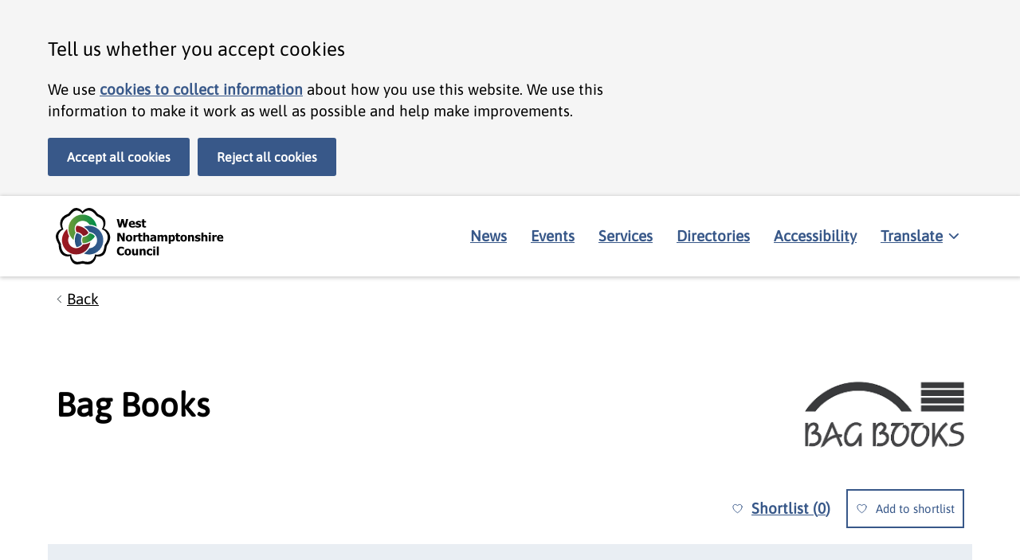

--- FILE ---
content_type: text/html; charset=utf-8
request_url: https://www.westnorthants.gov.uk/directory/local-offer/1b97e9e2-4469-42f4-abf2-6e4a60318e03
body_size: 44252
content:
<!DOCTYPE html><html lang="en"><head><meta charSet="utf-8" data-next-head=""/><meta name="viewport" content="width=device-width" data-next-head=""/><link rel="apple-touch-icon" sizes="180x180" href="/favicon/west/apple-touch-icon.png" data-next-head=""/><link rel="icon" type="image/png" sizes="32x32" href="/favicon/west/favicon-32x32.png" data-next-head=""/><link rel="icon" type="image/png" sizes="16x16" href="/favicon/west/favicon-16x16.png" data-next-head=""/><link rel="manifest" href="/favicon/west/site.webmanifest" data-next-head=""/><link rel="mask-icon" href="/favicon/west/safari-pinned-tab.svg" color="#386193" data-next-head=""/><meta name="msapplication-TileColor" content="#386193" data-next-head=""/><meta name="msapplication-config" content="/favicon/west/browserconfig.xml" data-next-head=""/><meta name="theme-color" content="#ffffff" data-next-head=""/><link rel="alternate" type="application/rss+xml" title="News stories RSS feed" href="https://www.westnorthants.gov.uk/rss/feed.xml" data-next-head=""/><link rel="alternate" type="application/atom+xml" title="News stories ATOM feed" href="https://www.westnorthants.gov.uk/rss/atom.xml" data-next-head=""/><link rel="alternate" type="application/json" title="News stories JSON feed" href="https://www.westnorthants.gov.uk/rss/feed.json" data-next-head=""/><meta property="og:type" content="website" data-next-head=""/><meta property="og:url" content="https://www.westnorthants.gov.uk/directory/local-offer/1b97e9e2-4469-42f4-abf2-6e4a60318e03" data-next-head=""/><meta property="og:image" content="https://www.westnorthants.gov.uk/west-share.png" data-next-head=""/><meta property="twitter:card" content="summary_large_image" data-next-head=""/><meta property="twitter:url" content="https://www.westnorthants.gov.uk/directory/local-offer/1b97e9e2-4469-42f4-abf2-6e4a60318e03" data-next-head=""/><meta property="og:image" content="https://www.westnorthants.gov.uk/west-share.png" data-next-head=""/><title data-next-head="">Bag Books | West Northamptonshire Council</title><meta name="description" content="Bag Books" data-next-head=""/><meta property="og:title" content="Bag Books" data-next-head=""/><meta property="og:description" content="Bag Books" data-next-head=""/><meta property="twitter:title" content="Bag Books" data-next-head=""/><meta property="twitter:description" content="Bag Books" data-next-head=""/><link rel="preload" href="/_next/static/css/a5c542a1736b8cb7.css" as="style"/><meta name="sentry-trace" content="a868301f6e778963bae54cf989f1a0ba-d00a08fa77ead9a2"/><meta name="baggage" content="sentry-environment=production,sentry-public_key=a0df290d0ad7442d815cd0a970dae802,sentry-trace_id=a868301f6e778963bae54cf989f1a0ba,sentry-org_id=1199630"/><link rel="stylesheet" href="/_next/static/css/a5c542a1736b8cb7.css" data-n-g=""/><noscript data-n-css=""></noscript><script defer="" noModule="" src="/_next/static/chunks/polyfills-42372ed130431b0a.js" type="43db2100d21d8e73dbffdbca-text/javascript"></script><script defer="" src="https://customer.cludo.com/scripts/bundles/search-script.min.js" data-nscript="beforeInteractive" type="43db2100d21d8e73dbffdbca-text/javascript"></script><script src="/_next/static/chunks/webpack-d56697ae2d41021c.js" defer="" type="43db2100d21d8e73dbffdbca-text/javascript"></script><script src="/_next/static/chunks/framework-34d4a0fdec770c16.js" defer="" type="43db2100d21d8e73dbffdbca-text/javascript"></script><script src="/_next/static/chunks/main-f9b3ec2a8caee4c9.js" defer="" type="43db2100d21d8e73dbffdbca-text/javascript"></script><script src="/_next/static/chunks/pages/_app-2d3744bc2e878aa3.js" defer="" type="43db2100d21d8e73dbffdbca-text/javascript"></script><script src="/_next/static/chunks/376-3af2f9526f02d6a2.js" defer="" type="43db2100d21d8e73dbffdbca-text/javascript"></script><script src="/_next/static/chunks/pages/directory/local-offer/%5Bservice%5D-604a34804e05dc52.js" defer="" type="43db2100d21d8e73dbffdbca-text/javascript"></script><script src="/_next/static/W3RJsT7PTG3XW5s-rVVgW/_buildManifest.js" defer="" type="43db2100d21d8e73dbffdbca-text/javascript"></script><script src="/_next/static/W3RJsT7PTG3XW5s-rVVgW/_ssgManifest.js" defer="" type="43db2100d21d8e73dbffdbca-text/javascript"></script><style data-styled="" data-styled-version="6.1.19">.htnlKG{display:block;}/*!sc*/
data-styled.g11[id="sc-dYwGCk"]{content:"htnlKG,"}/*!sc*/
.emNmbs{display:none;position:fixed;bottom:20px;right:20px;z-index:20;background-color:#385889;padding:20px;font-weight:700;border:0;cursor:pointer;line-height:1;font-family:Asap,Helvetica,Arial,sans-serif;border-radius:3px;text-decoration:none!important;}/*!sc*/
@media screen and (min-width: calc(1440px + 20px)){.emNmbs{right:calc((100% - 1440px) / 2);}}/*!sc*/
.emNmbs:hover{background-color:#0E335B;}/*!sc*/
.emNmbs:focus{outline:none;color:#000000!important;background-color:#E2CA76;box-shadow:0px -3px 0px 0px #000000 inset;}/*!sc*/
.emNmbs:active{transform:translateY(2px);color:#000000!important;background-color:#E2CA76;box-shadow:0px -1px 0px 0px #000000 inset;}/*!sc*/
data-styled.g12[id="sc-lgpSej"]{content:"emNmbs,"}/*!sc*/
.Oupjy{-webkit-transition:transform 0.2s ease-in-out;-moz-transition:transform 0.2s ease-in-out;-o-transition:transform 0.2s ease-in-out;transition:transform 0.2s ease-in-out;}/*!sc*/
.Oupjy.icon-direction-down{transform:rotate(90deg);}/*!sc*/
.Oupjy.icon-direction-up{transform:rotate(-90deg);}/*!sc*/
.Oupjy.icon-direction-left{transform:rotate(180deg);}/*!sc*/
data-styled.g13[id="sc-eqYatC"]{content:"Oupjy,"}/*!sc*/
.clODXX{border:none;margin:0 0;}/*!sc*/
data-styled.g16[id="sc-kvnevz"]{content:"clODXX,"}/*!sc*/
.jYFwuD{display:table;width:100%;table-layout:fixed;border-collapse:collapse;}/*!sc*/
data-styled.g18[id="sc-kCuUfV"]{content:"jYFwuD,"}/*!sc*/
.cSQLQM{border-bottom:1px solid #C6C6C6;margin-bottom:10px;}/*!sc*/
@media screen and (min-width: 768px){.cSQLQM{display:table-row;}}/*!sc*/
@media print{.cSQLQM{display:table-row;border-bottom:none;}}/*!sc*/
data-styled.g19[id="sc-dNdcvo"]{content:"cSQLQM,"}/*!sc*/
.dJtKsi{margin-bottom:10px;font-weight:bold;}/*!sc*/
@media screen and (min-width: 768px){.dJtKsi{display:table-cell;padding:10px;width:30%;vertical-align:middle;}}/*!sc*/
@media print{.dJtKsi{display:table-cell;width:30%;}}/*!sc*/
data-styled.g20[id="sc-fbQrwq"]{content:"dJtKsi,"}/*!sc*/
.hDISms{overflow-wrap:break-word;width:100%;margin-bottom:10px;}/*!sc*/
@media screen and (min-width: 768px){.hDISms{display:table-cell;width:70%;padding:10px;}}/*!sc*/
@media print{.hDISms{display:table-cell;width:70%;}}/*!sc*/
data-styled.g21[id="sc-gGKoUb"]{content:"hDISms,"}/*!sc*/
.hSIWRF{color:#000000;margin-left:0;font-weight:600;font-family:Asap,Helvetica,Arial,sans-serif;margin-bottom:20px;font-size:32px;font-size:2rem;line-height:1.1;}/*!sc*/
@media screen and (min-width: 768px){.hSIWRF{font-size:44px;font-size:2.6rem;max-width:960px;margin-bottom:30px;}}/*!sc*/
data-styled.g22[id="sc-hwddKA"]{content:"hSIWRF,"}/*!sc*/
.ctDQpU{color:#000000;font-weight:600;line-height:1;font-family:Asap,Helvetica,Arial,sans-serif;margin-top:25px;margin-bottom:15px;font-size:24px;font-size:1.5rem;line-height:1.25;}/*!sc*/
@media screen and (min-width: 768px){.ctDQpU{font-size:36px;font-size:1.75rem;max-width:960px;}}/*!sc*/
data-styled.g23[id="sc-jaXbil"]{content:"ctDQpU,"}/*!sc*/
.ZqBRK{box-sizing:border-box;display:flex;flex-wrap:wrap;flex-direction:row;justify-content:start;align-items:stretch;margin:0 -10px;border:none;list-style:none;max-width:none!important;font-family:Asap,Helvetica,Arial,sans-serif;min-width:calc(
    100% + 10px +
      10px
  );}/*!sc*/
@media screen and (min-width: 1160px){.ZqBRK{flex-wrap:wrap;}}/*!sc*/
.bCJmQP{box-sizing:border-box;display:flex;flex-wrap:wrap;flex-direction:row;justify-content:start;align-items:stretch;margin:0 -10px;border:none;list-style:none;max-width:none!important;font-family:Asap,Helvetica,Arial,sans-serif;min-width:calc(
    100% + 10px +
      10px
  );}/*!sc*/
@media screen and (min-width: 1160px){.bCJmQP{flex-wrap:nowrap;}}/*!sc*/
data-styled.g60[id="sc-hdBJTi"]{content:"ZqBRK,bCJmQP,"}/*!sc*/
.lbqPq{box-sizing:border-box;display:block;padding:10px;border:none;left:0;width:100%;font-family:Asap,Helvetica,Arial,sans-serif;}/*!sc*/
@media screen and (min-width: 768px){.lbqPq{width:100%;}}/*!sc*/
@media screen and (min-width: 1160px){.lbqPq{width:100%;}}/*!sc*/
.fVUKRu{box-sizing:border-box;display:block;padding:10px;border:none;left:0;width:100%;font-family:Asap,Helvetica,Arial,sans-serif;}/*!sc*/
@media screen and (min-width: 768px){.fVUKRu{width:100%;}}/*!sc*/
@media screen and (min-width: 1160px){.fVUKRu{flex-grow:1;}}/*!sc*/
.fnPhby{box-sizing:border-box;display:block;padding:10px;border:none;left:0;width:100%;font-family:Asap,Helvetica,Arial,sans-serif;}/*!sc*/
@media screen and (min-width: 768px){.fnPhby{width:50%;}}/*!sc*/
@media screen and (min-width: 1160px){.fnPhby{width:33.333%;}}/*!sc*/
data-styled.g61[id="sc-iIvHqT"]{content:"lbqPq,fVUKRu,fnPhby,"}/*!sc*/
.cmvBJq{font-family:Asap,Helvetica,Arial,sans-serif;color:#000000;font-size:19px;font-size:1.1875rem;line-height:1.45;-webkit-font-smoothing:antialiased;position:absolute;width:1px;height:1px;margin:0;overflow:hidden;clip:rect(0 0 0 0);clip-path:inset(50%);white-space:nowrap;display:block;padding:10px 15px;}/*!sc*/
@media screen and (min-width: 768px){.cmvBJq{font-size:19px;font-size:1.1875rem;line-height:1.45;}.cmvBJq p,.cmvBJq h2,.cmvBJq h3,.cmvBJq h4,.cmvBJq ul,.cmvBJq ol{max-width:750px;}}/*!sc*/
.cmvBJq:active,.cmvBJq:focus{position:static;width:auto;height:auto;margin:inherit;overflow:visible;clip:auto;-webkit-clip-path:none;clip-path:none;white-space:inherit;}/*!sc*/
.cmvBJq:link,.cmvBJq:visited,.cmvBJq:hover,.cmvBJq:active,.cmvBJq:focus{color:#000000;}/*!sc*/
@media (min-width: 40.0625em){.cmvBJq{font-size:16px;font-size:1rem;line-height:1.25;}}/*!sc*/
.cmvBJq:focus{outline:3px solid #E2CA76;outline-offset:0;background-color:#E2CA76;}/*!sc*/
data-styled.g175[id="sc-jCfmij"]{content:"cmvBJq,"}/*!sc*/
.hDcQLY{background:transparent;overflow:hidden;padding-bottom:0;}/*!sc*/
.fCSqJs{background:#FFFFFF;overflow:hidden;padding-bottom:50px;}/*!sc*/
data-styled.g182[id="sc-fdOGDD"]{content:"hDcQLY,fCSqJs,"}/*!sc*/
.kNKahF{font-family:Asap,Helvetica,Arial,sans-serif;color:#000000;font-size:19px;font-size:1.1875rem;line-height:1.45;-webkit-font-smoothing:antialiased;padding-right:20px;padding-left:20px;overflow:hidden;}/*!sc*/
@media screen and (min-width: 768px){.kNKahF{font-size:19px;font-size:1.1875rem;line-height:1.45;}.kNKahF p,.kNKahF h2,.kNKahF h3,.kNKahF h4,.kNKahF ul,.kNKahF ol{max-width:750px;}}/*!sc*/
.kNKahF pre{font-family:monospace;white-space:pre;}/*!sc*/
@media screen and (min-width: 768px){.kNKahF{margin-right:30px;margin-left:30px;padding-left:10px;padding-right:10px;}}/*!sc*/
@media screen and (min-width: calc(1160px + 60px)){.kNKahF{margin-right:auto;margin-left:auto;padding-left:10px;padding-right:10px;max-width:1160px;}}/*!sc*/
data-styled.g183[id="sc-gKHobS"]{content:"kNKahF,"}/*!sc*/
.dCDHhX{display:inline-block;position:relative;padding-top:15px;padding-bottom:15px;padding-left:14px;border:none;background:transparent;font-family:Asap,Helvetica,Arial,sans-serif;color:#000000;font-size:19px;font-size:1.1875rem;line-height:1.45;-webkit-font-smoothing:antialiased;}/*!sc*/
@media screen and (min-width: 768px){.dCDHhX{font-size:19px;font-size:1.1875rem;line-height:1.45;}.dCDHhX p,.dCDHhX h2,.dCDHhX h3,.dCDHhX h4,.dCDHhX ul,.dCDHhX ol{max-width:750px;}}/*!sc*/
.dCDHhX:hover{color:#0E335B;text-decoration:underline;text-decoration-style:dotted;cursor:pointer;}/*!sc*/
.dCDHhX:focus{color:#000000;background:#E2CA76;outline:none;text-decoration:none!important;box-shadow:0 0 0 1px #E2CA76,0 0 0 3px #000000;-webkit-box-shadow:0 0 0 1px #E2CA76,0 0 0 3px #000000;-moz-box-shadow:0 0 0 1px #E2CA76,0 0 0 3px #000000;}/*!sc*/
.dCDHhX:active{color:#000000;background:#E2CA76;outline:none;text-decoration:none!important;top:2px;box-shadow:0 -6px #E2CA76,0 1px #000000;-webkit-box-shadow:0 -6px #E2CA76,0 1px #000000;-moz-box-shadow:0 -6px #E2CA76,0 1px #000000;}/*!sc*/
.dCDHhX:before{content:'';display:block;position:absolute;top:0;bottom:0;left:3px;width:7px;height:7px;margin:auto 0;-webkit-transform:rotate(225deg);-ms-transform:rotate(225deg);transform:rotate(225deg);border:solid;border-width:1px 1px 0 0;border-color:#505a5f;}/*!sc*/
.dCDHhX:focus:before{border-color:#0b0c0c;}/*!sc*/
.dCDHhX:after{content:'';position:absolute;top:-14px;right:0;bottom:-14px;left:0;}/*!sc*/
data-styled.g186[id="sc-egFxlz"]{content:"dCDHhX,"}/*!sc*/
.bAJGnE{font-family:Asap,Helvetica,Arial,sans-serif;color:#000000;font-size:19px;font-size:1.1875rem;line-height:1.45;-webkit-font-smoothing:antialiased;color:inherit;}/*!sc*/
@media screen and (min-width: 768px){.bAJGnE{font-size:19px;font-size:1.1875rem;line-height:1.45;}.bAJGnE p,.bAJGnE h2,.bAJGnE h3,.bAJGnE h4,.bAJGnE ul,.bAJGnE ol{max-width:750px;}}/*!sc*/
data-styled.g227[id="sc-jqDdtb"]{content:"bAJGnE,"}/*!sc*/
.ethuoh{background-color:#000000;padding:25px 0;}/*!sc*/
data-styled.g237[id="sc-lgxuYe"]{content:"ethuoh,"}/*!sc*/
.eqWIdc{color:#FFFFFF;}/*!sc*/
data-styled.g238[id="sc-kplXrF"]{content:"eqWIdc,"}/*!sc*/
.gtMOBx{padding:0px;margin-left:0;margin-bottom:25px;list-style-type:none;}/*!sc*/
@media screen and (min-width: 550px){.gtMOBx{margin-bottom:0px;}}/*!sc*/
data-styled.g239[id="sc-hsRmLE"]{content:"gtMOBx,"}/*!sc*/
.wJKDx{display:inline-block;left:0;padding-right:0;margin-right:0;margin-bottom:10px;width:100%;}/*!sc*/
@media screen and (min-width: 768px){.wJKDx{width:auto;margin-bottom:20px;margin-right:10px;}}/*!sc*/
data-styled.g240[id="sc-fsjmLi"]{content:"wJKDx,"}/*!sc*/
.jqLRyT{margin:5px 0 15px 0;list-style:none;}/*!sc*/
data-styled.g241[id="sc-cxZNbP"]{content:"jqLRyT,"}/*!sc*/
.ldjJFt{left:0;display:inline-block;}/*!sc*/
data-styled.g242[id="sc-dBKbBc"]{content:"ldjJFt,"}/*!sc*/
.htzibm{display:block;padding:5px;}/*!sc*/
.htzibm:hover{opacity:0.8;}/*!sc*/
.htzibm:focus{outline:2px transparent solid;border-radius:4px;box-shadow:#E2CA76 0 0 0 3px;transition:box-shadow 0.3s ease 0s;}/*!sc*/
.htzibm:focus svg path{fill:#E2CA76!important;}/*!sc*/
.htzibm:active{opacity:1;border-radius:4px;box-shadow:#E2CA76 0 0 0 3px;transition:box-shadow 0.3s ease 0s;}/*!sc*/
.htzibm:active svg path{fill:#E2CA76!important;}/*!sc*/
data-styled.g243[id="sc-HABRJ"]{content:"htzibm,"}/*!sc*/
.bXWdBU{display:block;color:#385889;font-weight:700;text-decoration:underline;color:#FFFFFF;font-weight:400;padding:10px 5px;}/*!sc*/
@media screen and (min-width: 768px){.bXWdBU{display:inline-block;}}/*!sc*/
.bXWdBU:hover{color:#0E335B;text-decoration:underline;text-decoration-style:dotted;color:#FFFFFF;opacity:0.8;}/*!sc*/
.bXWdBU:focus{color:#000000;background:#E2CA76;outline:none;text-decoration:none!important;box-shadow:0 0 0 1px #E2CA76,0 0 0 3px #000000;-webkit-box-shadow:0 0 0 1px #E2CA76,0 0 0 3px #000000;-moz-box-shadow:0 0 0 1px #E2CA76,0 0 0 3px #000000;box-shadow:0px -2px 0px 0px #FFFFFF inset;-webkit-box-shadow:0px -2px 0px 0px #FFFFFF inset;-moz-box-shadow:0px -2px 0px 0px #FFFFFF inset;}/*!sc*/
.bXWdBU:active{color:#000000;background:#E2CA76;outline:none;text-decoration:none!important;top:2px;box-shadow:0 -6px #E2CA76,0 1px #000000;-webkit-box-shadow:0 -6px #E2CA76,0 1px #000000;-moz-box-shadow:0 -6px #E2CA76,0 1px #000000;box-shadow:0px -1px 0px 0px #FFFFFF inset;-webkit-box-shadow:0px -1px 0px 0px #FFFFFF inset;-moz-box-shadow:0px -1px 0px 0px #FFFFFF inset;}/*!sc*/
data-styled.g244[id="sc-fRfEKy"]{content:"bXWdBU,"}/*!sc*/
.fIAIMZ{display:flex;-webkit-flex-direction:row;-moz-flex-direction:row;-ms-flex-direction:row;flex-direction:row;justify-content:space-between;align-items:center;flex-wrap:wrap;}/*!sc*/
data-styled.g246[id="sc-eaGtAs"]{content:"fIAIMZ,"}/*!sc*/
.jimbmi svg{width:240px;height:auto;vertical-align:middle;}/*!sc*/
data-styled.g247[id="sc-bgwTQZ"]{content:"jimbmi,"}/*!sc*/
.juDgum{display:block;}/*!sc*/
.juDgum .goog-te-combo{border:2px solid black;border-radius:3px;padding:10px;font-size:19px!important;}/*!sc*/
.juDgum .goog-te-combo:focus{box-shadow:#E2CA76 0 0 0 2px,#000000 0 0 0 4px;}/*!sc*/
.juDgum .goog-te-gadget{color:#000000;}/*!sc*/
.juDgum .goog-te-gadget a{color:#000000;}/*!sc*/
.juDgum #google_translate_element{margin-bottom:10px;}/*!sc*/
.juDgum #google_translate_element a{padding:14px 0;display:inline-block;}/*!sc*/
.juDgum #google_translate_element a:hover{color:#385889;font-weight:700;text-decoration:underline;}/*!sc*/
.juDgum #google_translate_element a:active{color:#000000;background:#E2CA76;outline:none;text-decoration:none!important;top:2px;box-shadow:0 -6px #E2CA76,0 1px #000000;-webkit-box-shadow:0 -6px #E2CA76,0 1px #000000;-moz-box-shadow:0 -6px #E2CA76,0 1px #000000;}/*!sc*/
.juDgum #google_translate_element a:focus{color:#000000;background:#E2CA76;outline:none;text-decoration:none!important;box-shadow:0 0 0 1px #E2CA76,0 0 0 3px #000000;-webkit-box-shadow:0 0 0 1px #E2CA76,0 0 0 3px #000000;-moz-box-shadow:0 0 0 1px #E2CA76,0 0 0 3px #000000;}/*!sc*/
.juDgum #google_translate_element a::after{content:' (opens in new window)';font-weight:normal;}/*!sc*/
data-styled.g248[id="sc-fFczXa"]{content:"juDgum,"}/*!sc*/
.ggaSBU{box-shadow:1px 1px 5px 1px rgba(0, 0, 0, 0.2);position:relative;z-index:20;}/*!sc*/
data-styled.g251[id="sc-eaIzCS"]{content:"ggaSBU,"}/*!sc*/
.ewspSi{background-color:#FFFFFF;padding:10px 0;display:flex;flex-wrap:wrap;flex-direction:row;justify-content:center;align-items:center;}/*!sc*/
@media screen and (min-width: 768px){.ewspSi{flex-wrap:wrap;justify-content:space-between;}}/*!sc*/
data-styled.g253[id="sc-ckjosM"]{content:"ewspSi,"}/*!sc*/
.gmOhja svg{width:240px;height:auto;vertical-align:middle;}/*!sc*/
.gmOhja.black_logo svg{fill:black!important;}/*!sc*/
.gmOhja.black_logo svg path{fill:black!important;}/*!sc*/
data-styled.g255[id="sc-ezERCi"]{content:"gmOhja,"}/*!sc*/
.rskkl{display:inline-block;}/*!sc*/
.rskkl:hover{opacity:0.8;}/*!sc*/
.rskkl:hover svg{opacity:0.8;}/*!sc*/
.rskkl:focus{color:#000000;background:#E2CA76;outline:none;text-decoration:none!important;box-shadow:0 0 0 1px #E2CA76,0 0 0 3px #000000;-webkit-box-shadow:0 0 0 1px #E2CA76,0 0 0 3px #000000;-moz-box-shadow:0 0 0 1px #E2CA76,0 0 0 3px #000000;}/*!sc*/
.rskkl:active{color:#000000;background:#E2CA76;outline:none;text-decoration:none!important;top:2px;box-shadow:0 -6px #E2CA76,0 1px #000000;-webkit-box-shadow:0 -6px #E2CA76,0 1px #000000;-moz-box-shadow:0 -6px #E2CA76,0 1px #000000;}/*!sc*/
data-styled.g258[id="sc-hjWxuL"]{content:"rskkl,"}/*!sc*/
.jNqynR{display:flex;flex-direction:column;border-top:1px solid #C6C6C6;border-bottom:1px solid #C6C6C6;width:100%;margin-top:10px;}/*!sc*/
@media screen and (min-width: 768px){.jNqynR{border:none;width:auto;margin:0;}}/*!sc*/
data-styled.g259[id="sc-enBMOK"]{content:"jNqynR,"}/*!sc*/
.hvPpXE{display:flex;justify-content:space-between;flex-direction:row;width:100%;background:white;color:#385889;font-weight:700;text-decoration:underline;border:none;outline:none;font-size:19px;padding:10px;margin:10px 0;font-weight:700;cursor:pointer;line-height:1.45;}/*!sc*/
.hvPpXE:hover{color:#0E335B;text-decoration:underline;text-decoration-style:dotted;}/*!sc*/
.hvPpXE:focus{color:#000000;background:#E2CA76;outline:none;text-decoration:none!important;box-shadow:0 0 0 1px #E2CA76,0 0 0 3px #000000;-webkit-box-shadow:0 0 0 1px #E2CA76,0 0 0 3px #000000;-moz-box-shadow:0 0 0 1px #E2CA76,0 0 0 3px #000000;}/*!sc*/
.hvPpXE:active{color:#000000;background:#E2CA76;outline:none;text-decoration:none!important;top:2px;box-shadow:0 -6px #E2CA76,0 1px #000000;-webkit-box-shadow:0 -6px #E2CA76,0 1px #000000;-moz-box-shadow:0 -6px #E2CA76,0 1px #000000;}/*!sc*/
@media screen and (min-width: 768px){.hvPpXE{display:none;}}/*!sc*/
data-styled.g260[id="sc-hMvYZs"]{content:"hvPpXE,"}/*!sc*/
.ajOJR{display:none;}/*!sc*/
@media screen and (min-width: 768px){.ajOJR{display:flex;flex-grow:1;}}/*!sc*/
data-styled.g262[id="sc-buIUqS"]{content:"ajOJR,"}/*!sc*/
.fEawGB{list-style:none;margin:0;padding:0;display:flex;flex-wrap:wrap;width:100%;}/*!sc*/
@media screen and (min-width: 768px){.fEawGB{flex-wrap:wrap;justify-content:flex-end;}}/*!sc*/
data-styled.g263[id="sc-jCJzcv"]{content:"fEawGB,"}/*!sc*/
.ghNipA{padding:0;left:0;width:100%;margin-bottom:10px;}/*!sc*/
@media screen and (min-width: 768px){.ghNipA{width:auto;margin-bottom:0;margin-right:10px;}}/*!sc*/
.ghNipA:last-of-type{margin-right:0;}/*!sc*/
data-styled.g264[id="sc-ilsqYI"]{content:"ghNipA,"}/*!sc*/
.lkFwOx{color:#385889;font-weight:700;text-decoration:underline;padding:10px;display:block;width:100%;color:#385889;}/*!sc*/
.lkFwOx:hover{color:#0E335B;opacity:0.8;}/*!sc*/
.lkFwOx:hover{color:#0E335B;text-decoration:underline;text-decoration-style:dotted;}/*!sc*/
.lkFwOx:focus{color:#000000;background:#E2CA76;outline:none;text-decoration:none!important;box-shadow:0 0 0 1px #E2CA76,0 0 0 3px #000000;-webkit-box-shadow:0 0 0 1px #E2CA76,0 0 0 3px #000000;-moz-box-shadow:0 0 0 1px #E2CA76,0 0 0 3px #000000;}/*!sc*/
.lkFwOx:active{color:#000000;background:#E2CA76;outline:none;text-decoration:none!important;top:2px;box-shadow:0 -6px #E2CA76,0 1px #000000;-webkit-box-shadow:0 -6px #E2CA76,0 1px #000000;-moz-box-shadow:0 -6px #E2CA76,0 1px #000000;}/*!sc*/
data-styled.g265[id="sc-fdXmlp"]{content:"lkFwOx,"}/*!sc*/
.gbOtpw{background:none;border:none;outline:none;cursor:pointer;font-size:19px;line-height:1.45;text-align:left;font-family:inherit;}/*!sc*/
.gbOtpw span{text-decoration:underline;}/*!sc*/
.gbOtpw:hover span{text-decoration-style:dotted;}/*!sc*/
data-styled.g266[id="sc-bTFmqi"]{content:"gbOtpw,"}/*!sc*/
.fqvCku{display:inline-block;margin-right:10px;}/*!sc*/
data-styled.g267[id="sc-kbFRbL"]{content:"fqvCku,"}/*!sc*/
.kXcOQe{background-color:#F5F5F5;display:none;width:100%;}/*!sc*/
data-styled.g270[id="sc-jrpWxd"]{content:"kXcOQe,"}/*!sc*/
.hWTMmh{display:flex;justify-content:center;width:100%;padding-top:20px;}/*!sc*/
@media screen and (min-width: 768px){.hWTMmh{justify-content:flex-end;}}/*!sc*/
data-styled.g271[id="sc-guVlRc"]{content:"hWTMmh,"}/*!sc*/
.eVzsri{padding-top:30px;font-family:Asap,Helvetica,Arial,sans-serif;}/*!sc*/
.eVzsri button{font-family:inherit;}/*!sc*/
.eVzsri a{color:#385889;font-weight:700;text-decoration:underline;}/*!sc*/
.eVzsri a:hover{color:#0E335B;text-decoration:underline;text-decoration-style:dotted;}/*!sc*/
.eVzsri a:focus{color:#000000;background:#E2CA76;outline:none;text-decoration:none!important;box-shadow:0 0 0 1px #E2CA76,0 0 0 3px #000000;-webkit-box-shadow:0 0 0 1px #E2CA76,0 0 0 3px #000000;-moz-box-shadow:0 0 0 1px #E2CA76,0 0 0 3px #000000;}/*!sc*/
.eVzsri a:active{color:#000000;background:#E2CA76;outline:none;text-decoration:none!important;top:2px;box-shadow:0 -6px #E2CA76,0 1px #000000;-webkit-box-shadow:0 -6px #E2CA76,0 1px #000000;-moz-box-shadow:0 -6px #E2CA76,0 1px #000000;}/*!sc*/
.eVzsri p{margin-bottom:15px;}/*!sc*/
.eVzsri>p,.eVzsri>ul,.eVzsri>ol,.eVzsri>h2,.eVzsri>h3,.eVzsri>h4{max-width:750px;}/*!sc*/
.eVzsri li{margin-bottom:5px;}/*!sc*/
.eVzsri strong,.eVzsri bold{font-weight:700;}/*!sc*/
.eVzsri em{font-style:italic;}/*!sc*/
.eVzsri sub,.eVzsri sup{font-size:75%;line-height:0;position:relative;vertical-align:baseline;}/*!sc*/
.eVzsri sup{top:-0.5em;}/*!sc*/
.eVzsri sub{bottom:-0.25em;}/*!sc*/
.eVzsri .table-container{max-width:100%;overflow-y:auto;}/*!sc*/
.eVzsri .table-container table{max-width:none;}/*!sc*/
.eVzsri table{width:100%;border-collapse:collapse;margin-bottom:25px;max-width:100%;overflow-y:auto;}/*!sc*/
.eVzsri table caption{text-align:left;padding-left:10px;margin-bottom:15px;font-weight:bold;}/*!sc*/
.eVzsri tr{border-bottom:1px solid #C6C6C6;}/*!sc*/
.eVzsri tr:hover{background:#F5F5F5!important;}/*!sc*/
.eVzsri tr:nth-of-type(even){background:#F5F5F540;}/*!sc*/
.eVzsri td,.eVzsri th{padding:10px;text-align:left;}/*!sc*/
.eVzsri th{font-weight:bold;}/*!sc*/
.eVzsri thead tr{border-bottom:1px solid #000000;}/*!sc*/
.eVzsri thead tr:hover{background:transparent!important;}/*!sc*/
@media only screen and (max-width: 550px){.eVzsri table{width:100%;}}/*!sc*/
data-styled.g358[id="sc-kMImeu"]{content:"eVzsri,"}/*!sc*/
.fEJyBw{font-family:Asap,Helvetica,Arial,sans-serif;color:#000000;font-size:19px;font-size:1.1875rem;line-height:1.45;-webkit-font-smoothing:antialiased;position:absolute;width:1px;height:1px;margin:0;overflow:hidden;clip:rect(0 0 0 0);clip-path:inset(50%);white-space:nowrap;display:block;padding:10px 15px;}/*!sc*/
@media screen and (min-width: 768px){.fEJyBw{font-size:19px;font-size:1.1875rem;line-height:1.45;}.fEJyBw p,.fEJyBw h2,.fEJyBw h3,.fEJyBw h4,.fEJyBw ul,.fEJyBw ol{max-width:750px;}}/*!sc*/
.fEJyBw:active,.fEJyBw:focus{position:static;width:auto;height:auto;margin:inherit;overflow:visible;clip:auto;-webkit-clip-path:none;clip-path:none;white-space:inherit;}/*!sc*/
.fEJyBw:link,.fEJyBw:visited,.fEJyBw:hover,.fEJyBw:active,.fEJyBw:focus{color:#000000;}/*!sc*/
@media (min-width: 40.0625em){.fEJyBw{font-size:16px;font-size:1rem;line-height:1.25;}}/*!sc*/
.fEJyBw:focus{outline:3px solid #E2CA76;outline-offset:0;background-color:#E2CA76;}/*!sc*/
data-styled.g491[id="sc-dmgCwU"]{content:"fEJyBw,"}/*!sc*/
.gtFPxJ{max-width:750px;margin:20px 0px;margin-top:65px;padding:25px;padding-top:0;background:#6CC7E180;border-radius:3px;}/*!sc*/
.gtFPxJ a{color:#000000!important;}/*!sc*/
data-styled.g533[id="sc-hmJIYN"]{content:"gtFPxJ,"}/*!sc*/
.kuREJx{background:#6CC7E1;position:relative;margin-left:-25px;margin-bottom:0;top:-20px;display:inline-block;padding:8px 25px;font-weight:600;font-size:24px;font-size:1.3rem;line-height:1.25;border-radius:3px;}/*!sc*/
@media screen and (min-width: 768px){.kuREJx{font-size:36px;font-size:1.5rem;max-width:960px;}}/*!sc*/
data-styled.g534[id="sc-ctzhCi"]{content:"kuREJx,"}/*!sc*/
html{box-sizing:border-box;}/*!sc*/
*,*:before,*:after{box-sizing:inherit;}/*!sc*/
html,body,div,span,applet,object,iframe,h1,h2,h3,h4,h5,h6,p,blockquote,pre,a,abbr,acronym,address,big,cite,code,del,dfn,em,img,ins,kbd,q,s,samp,small,strike,strong,sub,sup,tt,var,b,u,i,center,dl,dt,dd,ol,ul,li,fieldset,form,label,legend,table,caption,tbody,tfoot,thead,tr,th,td,article,aside,canvas,details,embed,figure,figcaption,footer,header,hgroup,menu,nav,output,ruby,section,summary,time,mark,audio,video{margin:0;padding:0;border:0;font-size:100%;font:inherit;vertical-align:baseline;}/*!sc*/
article,aside,details,figcaption,figure,footer,header,hgroup,menu,nav,section{display:block;}/*!sc*/
body{line-height:1;}/*!sc*/
ol{list-style:decimal outside;margin:1rem 0rem 1rem 1.25rem;}/*!sc*/
ul{list-style:disc outside;margin:1rem 0rem 1rem 1.25rem;}/*!sc*/
li{position:relative;left:1.25rem;padding-right:1.25rem;}/*!sc*/
main li{line-height:44px;}/*!sc*/
main li>a{display:inline-flex;min-height:44px;justify-content:center;align-items:center;}/*!sc*/
blockquote,q{quotes:none;}/*!sc*/
blockquote:before,blockquote:after,q:before,q:after{content:'';content:none;}/*!sc*/
table{border-collapse:collapse;border-spacing:0;}/*!sc*/
.table-container li{left:0;}/*!sc*/
table tr td{vertical-align:top;}/*!sc*/
body{position:static;top:0px!important;}/*!sc*/
iframe.skiptranslate{display:none!important;}/*!sc*/
#goog-gt-tt{display:none!important;}/*!sc*/
#g-recaptcha-response{border-color:black!important;}/*!sc*/
data-styled.g538[id="sc-global-kClVnt1"]{content:"sc-global-kClVnt1,"}/*!sc*/
.ghoduc{display:block;}/*!sc*/
.ghoduc .striped-column{padding:10px;}/*!sc*/
@media screen and (min-width: 768px){.ghoduc .striped-column{padding:30px;}}/*!sc*/
.ghoduc .striped-column:nth-of-type(even){background-color:#E9EEF3;}/*!sc*/
data-styled.g539[id="sc-hGYoZO"]{content:"ghoduc,"}/*!sc*/
.ljnbOZ{display:flex;align-items:center;justify-content:space-between;flex-grow:1;flex-wrap:wrap;}/*!sc*/
@media screen and (min-width: 1160px){.ljnbOZ{flex-wrap:nowrap;flex-grow:0;}}/*!sc*/
data-styled.g547[id="sc-heNhxX"]{content:"ljnbOZ,"}/*!sc*/
.dGubjw{min-width:200px;margin-left:20px;}/*!sc*/
data-styled.g548[id="sc-iLFOWm"]{content:"dGubjw,"}/*!sc*/
.jYydjv{position:relative;width:100%;height:auto;padding-top:70%;}/*!sc*/
data-styled.g549[id="sc-jppoqJ"]{content:"jYydjv,"}/*!sc*/
.gZjnfQ{position:absolute;width:100%;height:auto;top:0;left:0;}/*!sc*/
data-styled.g550[id="sc-kWhVOY"]{content:"gZjnfQ,"}/*!sc*/
.iReQpg{display:flex;}/*!sc*/
.iReQpg .striped-contacts{display:flex;flex-direction:column;align-items:center;justify-content:center;padding:20px;}/*!sc*/
@media screen and (min-width: 1160px){.iReQpg .striped-contacts{border-right:1px solid #E9EEF3;}}/*!sc*/
.iReQpg .striped-contacts:last-of-type{border:none;}/*!sc*/
data-styled.g551[id="sc-cnejuk"]{content:"iReQpg,"}/*!sc*/
.iepMGI{display:flex;justify-content:center;margin-bottom:20px;}/*!sc*/
data-styled.g552[id="sc-gIWhUJ"]{content:"iepMGI,"}/*!sc*/
.ksxDGw{display:flex;justify-content:center;align-items:center;flex-direction:column;flex-grow:1;}/*!sc*/
data-styled.g553[id="sc-jXAUqi"]{content:"ksxDGw,"}/*!sc*/
.kehdss{display:block;padding:10px 0;margin-bottom:10px;text-align:center;font-size:1.3rem;font-weight:600!important;}/*!sc*/
data-styled.g556[id="sc-llpkNJ"]{content:"kehdss,"}/*!sc*/
.hUzhGH{word-break:break-all;display:block;text-align:center;font-size:1.2rem;font-weight:500;padding:10px 0;}/*!sc*/
data-styled.g557[id="sc-dkynKm"]{content:"hUzhGH,"}/*!sc*/
.iVCFJV{word-break:break-all;display:block;text-align:center;font-size:1.2rem;font-weight:500;padding:10px 0;}/*!sc*/
data-styled.g558[id="sc-hGqmkL"]{content:"iVCFJV,"}/*!sc*/
.DMUss{transform:rotate(-45deg);}/*!sc*/
data-styled.g559[id="sc-czXwGc"]{content:"DMUss,"}/*!sc*/
.liwgVx{display:flex;overflow:hidden;}/*!sc*/
.liwgVx .striped-socials{display:flex;flex-direction:column;align-items:center;justify-content:center;padding:20px;box-shadow:0.5px 0.5px 0 0.5px #E9EEF3;}/*!sc*/
data-styled.g562[id="sc-lpbHyy"]{content:"liwgVx,"}/*!sc*/
.eLVWXN{display:flex;justify-content:center;margin-bottom:20px;}/*!sc*/
data-styled.g563[id="sc-bWHfJF"]{content:"eLVWXN,"}/*!sc*/
.cCQzlF{display:flex;justify-content:center;align-items:center;flex-direction:column;flex-grow:1;}/*!sc*/
data-styled.g564[id="sc-dQLslU"]{content:"cCQzlF,"}/*!sc*/
.imPMCI{word-break:break-all;display:block;text-align:center;}/*!sc*/
data-styled.g565[id="sc-cHUOqn"]{content:"imPMCI,"}/*!sc*/
</style></head><body><div id="__next"><section aria-label="Accessible links"><a data-testid="SkipToMainContent" href="#main" class="sc-dmgCwU fEJyBw">Skip to main content</a><a href="/about-website/accessibility-statement" class="sc-jCfmij cmvBJq">Accessibility Statement</a></section><header data-testid="Header" class="sc-eaIzCS ggaSBU"><div class="sc-fdOGDD hDcQLY"><div class="sc-gKHobS kNKahF"><div class="sc-ckjosM ewspSi"><div class="sc-cJfGsc hHTVIx"><a href="/" title="Home" id="logo" class="sc-hjWxuL rskkl"><div class="sc-ezERCi gmOhja"><svg xmlns="http://www.w3.org/2000/svg" width="974" height="327" fill="none" viewBox="0 0 974 327"><path fill="url(#paint0_linear__R_cm6_)" d="M104.506 216.165c.4.799.823 1.591 1.254 2.376 11.203-.577 21.323-6.329 27.497-15.541-.177-.33-.353-.669-.523-1.007-6.274-12.495-5.544-26.713.7-38.147a35.024 35.024 0 00-13.356-11.98c-4.422-2.269-9.136-3.553-14.034-3.83a73.7 73.7 0 00-5.575 12.673c-6.097 18.423-4.667 38.116 4.037 55.456z"></path><path fill="url(#paint1_linear__R_cm6_)" d="M234.358 150.981c-8.705-17.339-23.645-30.257-42.062-36.363-16.055-5.321-33.087-4.913-48.674 1.046 11.335 6.628 20.67 15.84 27.359 26.89 14.464.569 28.213 8.773 35.156 22.599 10.158 20.239 1.961 44.96-18.277 55.118a40.82 40.82 0 01-17.271 4.344c-6.882 11.135-16.309 20.231-27.528 26.652 1.153.446 2.322.869 3.514 1.261 18.416 6.106 38.117 4.675 55.456-4.029 17.34-8.705 30.258-23.645 36.364-42.061 6.105-18.424 4.675-38.117-4.037-55.457z"></path><path fill="url(#paint2_linear__R_cm6_)" d="M166.383 146.068c-6.897-11.627-16.94-21.1-29.258-27.421-9.981-5.121-20.769-7.812-31.665-8.027-4.876 9.65-5.245 21.369-.154 31.634a40.898 40.898 0 0117.401 4.498 40.798 40.798 0 0116.248 15.072 35.162 35.162 0 0015.471-4.568 34.839 34.839 0 0011.957-11.188z"></path><path fill="url(#paint3_linear__R_cm6_)" d="M138.832 204.977c-11.15 17.954-34.48 24.66-53.61 14.848-20.147-10.335-28.129-35.133-17.794-55.279.146-.293.3-.577.453-.862-6.228-11.572-9.388-24.275-9.365-37.116-7.897 6.32-14.441 14.294-19.193 23.568-8.858 17.27-10.458 36.947-4.514 55.417s18.732 33.526 35.994 42.377c17.27 8.858 36.948 10.457 55.418 4.514 18.47-5.944 33.518-18.732 42.377-35.995a72.811 72.811 0 007.143-21.745c-11.319 6.443-24.037 9.973-36.909 10.273z"></path><path fill="url(#paint4_linear__R_cm6_)" d="M157.278 162.254a40.759 40.759 0 01-19.323 5.359c-4.852 9.605-5.283 21.285-.162 31.635 12.203-.123 24.23-3.345 35.126-9.55 10.896-6.214 19.8-14.926 26.128-25.36-6.044-9.335-16.094-15.248-27.297-15.987a40.85 40.85 0 01-14.472 13.903z"></path><path fill="url(#paint5_linear__R_cm6_)" d="M95.017 158.901a79.411 79.411 0 015.675-13.056c-10.38-19.508-3.391-43.938 15.925-54.949 19.316-11.004 43.883-4.567 55.379 14.287a78.728 78.728 0 0122.107 3.968 79.054 79.054 0 0114.71 6.605c-1.315-8.735-4.245-17.247-8.751-25.152-9.604-16.863-25.205-28.966-43.922-34.095-18.716-5.129-38.308-2.66-55.164 6.944-16.862 9.611-28.966 25.206-34.094 43.922-5.13 18.716-2.661 38.308 6.943 55.171a72.678 72.678 0 0017.178 20.346 78.529 78.529 0 014.014-23.991z"></path><path fill="#000" d="M369.2 76.448l-10.889 42.722H346.47l-6.905-26.42-6.706 26.42h-11.841l-10.889-42.722h11.212l5.92 28.658 7.221-28.658h10.719l6.843 28.658 6.244-28.658H369.2zM390.546 120.031c-6.121 0-10.819-1.453-14.087-4.36-3.261-2.906-4.898-7.051-4.898-12.426 0-5.26 1.522-9.458 4.567-12.595 3.045-3.137 7.297-4.706 12.772-4.706 4.968 0 8.705 1.33 11.211 3.99 2.507 2.662 3.753 6.468 3.753 11.42v3.614h-22.161c.1 1.492.415 2.737.953 3.745a6.612 6.612 0 002.138 2.399c.869.592 1.876 1.015 3.03 1.276 1.153.261 2.414.385 3.783.385 1.176 0 2.33-.131 3.468-.385s2.176-.6 3.122-1.015c.83-.361 1.591-.754 2.299-1.176.7-.423 1.276-.792 1.722-1.123h1.069v8.289c-.83.323-1.584.631-2.268.907-.685.277-1.623.562-2.815.846-1.099.285-2.23.515-3.391.677-1.168.154-2.591.238-4.267.238zm3.352-21.115c-.061-2.122-.553-3.737-1.491-4.852-.931-1.107-2.361-1.66-4.291-1.66-1.961 0-3.499.584-4.606 1.752-1.107 1.17-1.715 2.753-1.838 4.76h12.226zM418.942 120.062c-2.391 0-4.644-.261-6.774-.777-2.13-.515-3.883-1.122-5.275-1.807v-8.489h.838c.485.362 1.031.761 1.646 1.207.615.439 1.476.9 2.568 1.377.946.438 2.007.815 3.191 1.13 1.184.315 2.468.477 3.86.477 1.423 0 2.684-.223 3.768-.661 1.084-.439 1.63-1.138 1.63-2.092 0-.746-.254-1.307-.753-1.692-.5-.384-1.477-.745-2.915-1.091a48.62 48.62 0 00-2.914-.616 27.756 27.756 0 01-3.122-.761c-2.545-.784-4.452-1.945-5.736-3.483-1.284-1.538-1.923-3.56-1.923-6.067 0-1.438.331-2.784 1-4.06.661-1.269 1.638-2.407 2.93-3.399 1.292-.976 2.883-1.753 4.783-2.322 1.899-.577 4.037-.861 6.428-.861 2.276 0 4.36.223 6.267.676 1.907.446 3.514.992 4.821 1.623v8.15h-.807c-.346-.269-.892-.622-1.646-1.076a22.645 22.645 0 00-2.199-1.161c-.846-.385-1.799-.7-2.845-.946a14.096 14.096 0 00-3.222-.377c-1.461 0-2.699.246-3.714.746-1.015.5-1.515 1.161-1.515 1.977 0 .73.254 1.299.754 1.722.5.423 1.592.83 3.268 1.23.869.208 1.861.416 2.991.615 1.123.2 2.207.477 3.253.815 2.33.746 4.098 1.838 5.298 3.284 1.199 1.445 1.807 3.36 1.807 5.752a9.198 9.198 0 01-1.069 4.321c-.715 1.369-1.723 2.522-3.03 3.46-1.384 1.015-3.022 1.8-4.898 2.353-1.876.546-4.122.823-6.744.823zM451.938 119.801c-4.122 0-7.121-.839-8.997-2.523-1.876-1.684-2.814-4.436-2.814-8.266V93.949h-3.868V86.95h3.868V77.74h10.111v9.212h9.735v6.998h-9.735v11.419c0 1.13.008 2.114.031 2.952.023.838.177 1.6.461 2.269.269.669.746 1.199 1.431 1.591.684.393 1.684.585 2.991.585.538 0 1.245-.116 2.122-.346.877-.231 1.484-.439 1.838-.631h.869v7.09c-1.1.284-2.261.515-3.499.677-1.246.161-2.753.246-4.544.246zM350.561 189.675h-10.404l-16.586-29.782v29.782h-9.881v-42.723h13.257l13.725 24.475v-24.475h9.881v42.723h.008zM389.854 173.581c0 5.298-1.461 9.473-4.375 12.526-2.922 3.052-7.044 4.575-12.38 4.575-5.298 0-9.412-1.523-12.35-4.575-2.937-3.053-4.406-7.228-4.406-12.526 0-5.352 1.469-9.551 4.406-12.58 2.938-3.03 7.052-4.545 12.35-4.545 5.313 0 9.434 1.523 12.364 4.575 2.93 3.053 4.391 7.236 4.391 12.55zm-10.373.061c0-1.915-.162-3.506-.477-4.775-.315-1.269-.754-2.292-1.315-3.053-.6-.799-1.269-1.361-2.022-1.676-.754-.315-1.607-.477-2.568-.477-.908 0-1.723.139-2.453.415-.731.277-1.408.808-2.023 1.592-.576.746-1.038 1.769-1.384 3.068-.346 1.3-.523 2.938-.523 4.906 0 1.969.162 3.56.492 4.775.331 1.215.754 2.184 1.269 2.914a4.787 4.787 0 002.023 1.638c.807.346 1.707.516 2.683.516.808 0 1.63-.17 2.468-.516.839-.346 1.508-.861 2.007-1.545.6-.823 1.054-1.815 1.361-2.968.308-1.169.462-2.769.462-4.814zM417.005 166.952h-.838c-.384-.13-.946-.23-1.676-.3-.731-.069-1.538-.1-2.43-.1-1.061 0-2.168.154-3.337.462a31.59 31.59 0 00-3.391 1.092v21.576h-10.112v-32.219h10.112v4.622a31.29 31.29 0 011.922-1.592c.815-.638 1.561-1.153 2.238-1.538.73-.438 1.584-.815 2.56-1.13.969-.315 1.892-.477 2.761-.477.33 0 .692.008 1.099.031.408.015.769.046 1.1.084v9.489h-.008zM433.299 190.313c-4.122 0-7.121-.838-8.997-2.522-1.876-1.684-2.814-4.437-2.814-8.267v-15.063h-3.868v-6.998h3.868v-9.212H431.6v9.212h9.734v6.998H431.6v11.419c0 1.13.007 2.114.03 2.952.023.838.177 1.6.462 2.269.269.669.746 1.199 1.43 1.591.684.393 1.684.585 2.991.585.538 0 1.246-.116 2.122-.346.877-.231 1.484-.438 1.838-.631h.869v7.09c-1.1.284-2.261.515-3.499.677-1.238.161-2.753.246-4.544.246zM475.853 189.675h-10.166v-15.979c0-1.3-.054-2.599-.161-3.891-.108-1.292-.3-2.245-.592-2.853-.347-.73-.846-1.245-1.5-1.561-.654-.315-1.53-.476-2.63-.476a7.31 7.31 0 00-2.514.461c-.846.307-1.753.792-2.715 1.461v22.838h-10.111V145.03h10.111v15.978c1.654-1.399 3.268-2.483 4.837-3.268 1.569-.784 3.307-1.176 5.214-1.176 3.314 0 5.844 1.038 7.597 3.114 1.753 2.076 2.63 5.083 2.63 9.02v20.977zM501.22 186.26c-.692.577-1.315 1.092-1.861 1.546-.546.461-1.284.915-2.207 1.376-.907.439-1.784.777-2.645 1.008-.861.23-2.053.346-3.599.346-2.868 0-5.252-.954-7.151-2.869-1.899-1.914-2.845-4.321-2.845-7.228 0-2.391.485-4.321 1.446-5.797.961-1.477 2.353-2.638 4.16-3.499 1.83-.877 4.014-1.492 6.559-1.838a114.58 114.58 0 018.204-.8v-.169c0-1.776-.661-3.006-1.976-3.683-1.322-.677-3.299-1.015-5.936-1.015-1.192 0-2.591.215-4.191.646-1.599.431-3.16.976-4.683 1.653h-.869v-7.774c1-.284 2.623-.623 4.852-1.015a39.101 39.101 0 016.76-.584c5.582 0 9.65.922 12.203 2.768 2.553 1.845 3.829 4.66 3.829 8.451v21.922h-10.05v-3.445zm0-4.99v-6.713a239.98 239.98 0 00-4.16.446 14.299 14.299 0 00-3.122.73c-.884.308-1.576.769-2.068 1.392-.493.623-.739 1.446-.739 2.484 0 1.515.408 2.545 1.231 3.114.815.562 2.03.846 3.621.846.885 0 1.792-.2 2.715-.6a8.485 8.485 0 002.522-1.699zM557.522 189.674V173.58c0-1.584-.031-2.929-.085-4.013-.061-1.092-.23-1.977-.523-2.669-.292-.692-.738-1.192-1.345-1.507-.608-.315-1.461-.477-2.561-.477-.769 0-1.53.17-2.284.5-.753.339-1.568.808-2.453 1.423v22.837h-10.165V173.58a65.59 65.59 0 00-.1-3.998c-.069-1.1-.246-1.992-.538-2.684-.292-.692-.738-1.192-1.346-1.507-.607-.315-1.445-.477-2.53-.477-.83 0-1.638.193-2.43.577-.792.385-1.561.831-2.314 1.346v22.837h-10.112v-32.218h10.112v3.56c1.653-1.4 3.214-2.484 4.683-3.268 1.461-.784 3.106-1.177 4.936-1.177 1.984 0 3.73.469 5.229 1.408 1.5.938 2.645 2.337 3.437 4.19 1.946-1.799 3.776-3.183 5.506-4.144 1.722-.969 3.476-1.446 5.244-1.446 1.5 0 2.853.238 4.045.715a7.675 7.675 0 013.029 2.153c.908 1.031 1.584 2.261 2.038 3.683.454 1.423.677 3.284.677 5.583v20.969h-10.15v-.008zM606.981 173.127c0 5.144-1.315 9.296-3.945 12.449-2.63 3.153-5.867 4.737-9.719 4.737-1.615 0-3.022-.185-4.222-.546-1.192-.362-2.468-.931-3.814-1.692v13.426h-10.112v-44.038h10.112v3.361c1.484-1.261 2.991-2.284 4.537-3.068 1.538-.785 3.322-1.177 5.344-1.177 3.752 0 6.667 1.484 8.727 4.445 2.061 2.96 3.092 6.989 3.092 12.103zm-10.343.2c0-3.138-.484-5.414-1.461-6.829-.976-1.414-2.491-2.122-4.552-2.122-.907 0-1.807.146-2.699.431a10.61 10.61 0 00-2.645 1.292v16.209c.538.231 1.13.392 1.776.484.646.093 1.415.146 2.299.146 2.469 0 4.299-.799 5.491-2.399 1.199-1.599 1.791-3.998 1.791-7.212zM624.835 190.313c-4.122 0-7.12-.838-8.997-2.522-1.876-1.684-2.814-4.437-2.814-8.267v-15.063h-3.868v-6.998h3.868v-9.212h10.112v9.212h9.734v6.998h-9.734v11.419c0 1.13.007 2.114.03 2.952.023.838.177 1.6.462 2.269.269.669.746 1.199 1.43 1.591.684.393 1.684.585 2.991.585.538 0 1.246-.116 2.122-.346.877-.231 1.485-.438 1.838-.631h.869v7.09a28.973 28.973 0 01-3.499.677c-1.238.161-2.752.246-4.544.246zM668.142 173.581c0 5.298-1.461 9.473-4.375 12.526-2.922 3.052-7.044 4.575-12.38 4.575-5.298 0-9.412-1.523-12.35-4.575-2.937-3.053-4.406-7.228-4.406-12.526 0-5.352 1.469-9.551 4.406-12.58 2.938-3.03 7.052-4.545 12.35-4.545 5.313 0 9.435 1.523 12.364 4.575 2.93 3.053 4.391 7.236 4.391 12.55zm-10.373.061c0-1.915-.162-3.506-.477-4.775-.315-1.269-.753-2.292-1.315-3.053-.6-.799-1.269-1.361-2.022-1.676-.754-.315-1.607-.477-2.568-.477-.908 0-1.723.139-2.453.415-.731.277-1.407.808-2.023 1.592-.576.746-1.038 1.769-1.384 3.068-.346 1.3-.523 2.938-.523 4.906 0 1.969.162 3.56.493 4.775.33 1.215.753 2.184 1.268 2.914a4.793 4.793 0 002.023 1.638c.807.346 1.707.516 2.683.516.808 0 1.63-.17 2.469-.516.838-.346 1.507-.861 2.006-1.545.6-.823 1.054-1.815 1.361-2.968.308-1.169.462-2.769.462-4.814zM703.906 189.674H693.74v-15.978c0-1.3-.054-2.599-.161-3.891-.108-1.292-.3-2.245-.592-2.853-.346-.73-.846-1.246-1.5-1.561-.653-.315-1.53-.477-2.629-.477-.831 0-1.669.154-2.515.462-.846.307-1.753.792-2.714 1.461v22.837h-10.112v-32.218h10.112v3.56c1.653-1.4 3.268-2.484 4.836-3.268 1.569-.784 3.307-1.177 5.214-1.177 3.314 0 5.844 1.038 7.597 3.115 1.753 2.076 2.63 5.082 2.63 9.019v20.969zM721.268 190.566c-2.392 0-4.645-.261-6.775-.776-2.13-.515-3.883-1.123-5.275-1.807v-8.489h.838c.485.361 1.031.761 1.646 1.207.615.438 1.476.9 2.568 1.376.946.439 2.007.815 3.191 1.131 1.185.315 2.469.476 3.86.476 1.423 0 2.684-.223 3.768-.661 1.084-.438 1.63-1.138 1.63-2.091 0-.746-.253-1.308-.753-1.692-.5-.385-1.477-.746-2.914-1.092-.769-.192-1.746-.4-2.915-.615a27.976 27.976 0 01-3.122-.761c-2.545-.785-4.452-1.946-5.736-3.484-1.284-1.538-1.922-3.56-1.922-6.067 0-1.438.33-2.783.999-4.06.662-1.269 1.638-2.407 2.93-3.398 1.292-.977 2.884-1.754 4.783-2.323 1.899-.576 4.037-.861 6.428-.861 2.276 0 4.36.223 6.267.677 1.907.446 3.514.992 4.821 1.622v8.151h-.807c-.346-.269-.892-.623-1.646-1.076a22.66 22.66 0 00-2.199-1.162 15.457 15.457 0 00-2.845-.945 14.09 14.09 0 00-3.222-.377c-1.461 0-2.699.246-3.714.746-1.015.5-1.515 1.161-1.515 1.976 0 .73.254 1.299.754 1.722.5.423 1.592.831 3.268 1.231.869.207 1.861.415 2.991.615 1.123.2 2.207.477 3.253.815 2.33.746 4.098 1.838 5.298 3.283 1.199 1.446 1.807 3.361 1.807 5.752a9.192 9.192 0 01-1.069 4.321c-.715 1.369-1.722 2.523-3.03 3.461-1.384 1.015-3.022 1.799-4.898 2.353-1.876.546-4.121.822-6.743.822zM772.226 189.675H762.06v-15.979c0-1.3-.054-2.599-.161-3.891-.108-1.292-.3-2.245-.592-2.853-.346-.73-.846-1.245-1.5-1.561-.653-.315-1.53-.476-2.63-.476a7.31 7.31 0 00-2.514.461c-.846.307-1.753.792-2.714 1.461v22.838h-10.112V145.03h10.112v15.978c1.653-1.399 3.268-2.483 4.836-3.268 1.569-.784 3.307-1.176 5.214-1.176 3.314 0 5.844 1.038 7.597 3.114 1.753 2.076 2.63 5.083 2.63 9.02v20.977zM790.112 152.865h-10.689v-7.835h10.689v7.835zm-.293 36.81h-10.111v-32.219h10.111v32.219zM819.347 166.952h-.838c-.384-.13-.946-.23-1.676-.3-.731-.069-1.538-.1-2.43-.1-1.061 0-2.169.154-3.337.462a31.59 31.59 0 00-3.391 1.092v21.576h-10.112v-32.219h10.112v4.622a31.29 31.29 0 011.922-1.592c.815-.638 1.561-1.153 2.238-1.538.73-.438 1.584-.815 2.56-1.13.969-.315 1.892-.477 2.761-.477.33 0 .692.008 1.099.031.408.015.769.046 1.1.084v9.489h-.008zM839.831 190.536c-6.12 0-10.819-1.454-14.087-4.36-3.26-2.907-4.898-7.051-4.898-12.426 0-5.26 1.523-9.458 4.568-12.596 3.045-3.137 7.297-4.706 12.772-4.706 4.967 0 8.704 1.331 11.211 3.991 2.507 2.661 3.753 6.467 3.753 11.419v3.614h-22.161c.1 1.492.415 2.737.953 3.745a6.594 6.594 0 002.138 2.399c.869.592 1.876 1.015 3.029 1.276 1.154.262 2.415.385 3.784.385 1.176 0 2.33-.131 3.468-.385a16.747 16.747 0 003.121-1.015 20.013 20.013 0 002.3-1.176c.699-.423 1.276-.792 1.722-1.123h1.069v8.289c-.831.323-1.584.631-2.269.908-.684.277-1.622.561-2.814.846-1.099.284-2.23.515-3.391.676-1.176.162-2.599.239-4.268.239zm3.345-21.116c-.061-2.122-.553-3.737-1.491-4.852-.931-1.107-2.361-1.661-4.291-1.661-1.961 0-3.499.585-4.606 1.754-1.107 1.168-1.715 2.753-1.838 4.759h12.226zM332.252 261.017c-6.451 0-11.572-1.938-15.371-5.813-3.791-3.876-5.69-9.32-5.69-16.34 0-6.775 1.899-12.173 5.705-16.194 3.807-4.029 8.928-6.036 15.387-6.036 1.715 0 3.253.092 4.621.284 1.369.192 2.676.462 3.93.8.984.284 2.053.677 3.206 1.176 1.154.5 2.092.931 2.799 1.292v10.189h-1.099a78.729 78.729 0 00-1.961-1.654 24.862 24.862 0 00-2.684-1.876 18.257 18.257 0 00-3.306-1.561 11.14 11.14 0 00-3.768-.646c-1.561 0-2.991.246-4.291.731-1.299.484-2.537 1.33-3.714 2.537-1.076 1.092-1.961 2.561-2.645 4.422-.684 1.853-1.023 4.044-1.023 6.567 0 2.66.354 4.89 1.069 6.697.715 1.807 1.646 3.268 2.799 4.375 1.115 1.069 2.361 1.846 3.745 2.323a12.51 12.51 0 004.114.715c1.422 0 2.783-.231 4.075-.7 1.292-.469 2.376-.992 3.268-1.561a21.955 21.955 0 002.545-1.807 77.258 77.258 0 001.907-1.638h.985v10.043c-.792.361-1.708.776-2.746 1.245a24.695 24.695 0 01-3.206 1.192c-1.346.4-2.607.708-3.783.915-1.177.208-2.807.323-4.868.323zM383.756 244.092c0 5.299-1.461 9.474-4.375 12.527-2.922 3.052-7.044 4.575-12.38 4.575-5.298 0-9.412-1.523-12.349-4.575-2.938-3.053-4.406-7.228-4.406-12.527 0-5.351 1.468-9.55 4.406-12.579 2.937-3.03 7.051-4.545 12.349-4.545 5.313 0 9.435 1.523 12.364 4.575 2.93 3.045 4.391 7.228 4.391 12.549zm-10.373.054c0-1.914-.161-3.506-.477-4.775-.315-1.269-.753-2.291-1.315-3.053-.599-.799-1.268-1.361-2.022-1.676-.753-.315-1.607-.477-2.568-.477-.907 0-1.723.139-2.453.416-.731.276-1.407.807-2.022 1.591-.577.746-1.038 1.769-1.384 3.068-.346 1.3-.523 2.938-.523 4.906 0 1.969.161 3.561.492 4.775.33 1.215.753 2.184 1.269 2.915a4.784 4.784 0 002.022 1.638c.807.346 1.707.515 2.683.515.808 0 1.631-.169 2.469-.515.838-.346 1.507-.862 2.007-1.546.599-.823 1.053-1.815 1.361-2.968.307-1.161.461-2.761.461-4.814zM419.266 260.187h-10.112v-3.561c-1.753 1.454-3.36 2.561-4.821 3.315-1.461.753-3.207 1.13-5.229 1.13-3.214 0-5.729-1.007-7.528-3.03-1.799-2.014-2.699-5.052-2.699-9.112V227.96h10.165v15.979c0 1.661.047 3.022.131 4.075.085 1.054.292 1.938.623 2.668a3.2 3.2 0 001.43 1.523c.646.346 1.546.515 2.699.515.715 0 1.553-.169 2.53-.515a10.865 10.865 0 002.699-1.407V227.96h10.112v32.227zM457.397 260.186h-10.165v-15.978c0-1.3-.054-2.599-.161-3.891-.108-1.292-.3-2.245-.593-2.853-.346-.73-.845-1.245-1.499-1.561-.654-.315-1.53-.476-2.63-.476a7.31 7.31 0 00-2.514.461c-.846.307-1.753.792-2.715 1.461v22.837h-10.111v-32.218h10.111v3.56c1.654-1.399 3.268-2.484 4.837-3.268 1.569-.784 3.307-1.177 5.214-1.177 3.314 0 5.843 1.039 7.597 3.115 1.753 2.076 2.629 5.082 2.629 9.019v20.969zM480.796 261.048c-2.676 0-5.129-.339-7.351-1.008-2.222-.669-4.152-1.699-5.79-3.098-1.615-1.4-2.876-3.153-3.783-5.268-.908-2.114-1.361-4.606-1.361-7.474 0-3.076.492-5.698 1.476-7.858.984-2.161 2.315-3.937 3.983-5.337 1.615-1.338 3.522-2.33 5.706-2.968a24.228 24.228 0 016.828-.961c1.792 0 3.583.207 5.375.615 1.792.415 3.591 1.069 5.406 1.968v8.605h-1.3c-.407-.385-.9-.8-1.492-1.261a14.268 14.268 0 00-1.922-1.261c-.731-.4-1.561-.738-2.484-1.015-.922-.277-1.953-.415-3.091-.415-2.584 0-4.583.892-5.998 2.683-1.414 1.792-2.122 4.191-2.122 7.213 0 3.229.754 5.644 2.268 7.228 1.515 1.584 3.522 2.384 6.021 2.384 1.269 0 2.392-.146 3.353-.431.961-.284 1.792-.63 2.484-1.03a10.71 10.71 0 001.73-1.246c.484-.431.892-.815 1.245-1.161h1.3v8.604c-.577.246-1.246.539-2.007.862-.761.323-1.538.592-2.322.799-.985.269-1.9.477-2.761.615-.853.147-1.984.216-3.391.216zM506.479 223.377h-10.688v-7.835h10.688v7.835zm-.292 36.81h-10.111v-32.219h10.111v32.219zM524.042 260.187H513.93v-44.645h10.112v44.645zM262.509 208.698a18.736 18.736 0 00-3.138 7.605c-3.629 20.885-6.105 37.109-22.168 45.798-9.996 5.406-21.069 6.037-31.166 2.692-1.138 9.581-4.875 19.008-11.288 26.913-13.994 17.247-34.594 16.863-53.218 11.265a15.211 15.211 0 00-7.659-.3c-19.154 4.198-33.903 7.805-47.351-5.106-9.097-8.735-13.849-20.877-14.18-33.38-9.834 3.053-20.807 2.522-31.103-2.353-19.393-9.181-25.399-30.619-26.237-51.619a19.31 19.31 0 00-2.091-8.02c-9.566-18.532-17.263-32.688-10.104-50.581 5.09-12.718 14.948-21.646 26.513-25.56-5.298-9.112-7.936-20.308-6.828-32.065 2.16-22.883 19.116-35.61 37.263-42.845 2.43-.97 4.621-2.546 6.39-4.606 13.325-15.54 23.399-27.805 41.238-25.814 11.742 1.315 21.869 7.851 28.812 17.378 6.321-8.112 15.195-14.156 25.668-16.586 20.677-4.806 37.032 8.828 48.943 25.383 1.599 2.215 3.652 4.006 5.998 5.198 17.693 9.02 31.519 15.664 35.271 34.749 2.691 13.695-.646 27.328-8.112 37.87 12.034 3.545 22.837 12.688 28.974 26.106 9.427 20.592 1.353 41.215-10.427 57.878zm-1.8-56.725c-5.582-12.203-15.394-20.507-26.336-23.729 6.782-9.589 9.819-21.977 7.374-34.426-3.406-17.347-15.978-23.383-32.057-31.58-2.13-1.085-3.999-2.707-5.452-4.73-10.827-15.048-25.69-27.443-44.491-23.068-9.519 2.215-17.586 7.705-23.33 15.08-6.313-8.667-15.525-14.603-26.19-15.795-16.217-1.815-25.375 9.343-37.493 23.46-1.608 1.87-3.6 3.307-5.814 4.184-16.494 6.574-31.91 18.147-33.872 38.947-1.007 10.688 1.392 20.869 6.206 29.15-10.512 3.56-19.478 11.673-24.099 23.238-6.505 16.263.484 29.135 9.181 45.975 1.154 2.23 1.8 4.737 1.907 7.289.761 19.093 6.22 38.578 23.845 46.921 9.358 4.43 19.331 4.914 28.274 2.138.3 11.365 4.622 22.407 12.888 30.343 12.226 11.741 25.629 8.458 43.045 4.644a13.89 13.89 0 016.967.269c16.932 5.091 35.656 5.437 48.382-10.242 5.828-7.182 9.227-15.756 10.257-24.46 9.182 3.037 19.247 2.468 28.328-2.453 14.602-7.905 16.855-22.653 20.154-41.631a17.032 17.032 0 012.853-6.913c10.696-15.14 18.039-33.887 9.473-52.611z"></path><defs><linearGradient id="paint0_linear__R_cm6_" x1="96.75" x2="133.352" y1="183.253" y2="183.413" gradientUnits="userSpaceOnUse"><stop offset="0.001" stop-color="#234E7B"></stop><stop offset="1" stop-color="#386092"></stop></linearGradient><linearGradient id="paint1_linear__R_cm6_" x1="143.325" x2="242.122" y1="183.462" y2="183.891" gradientUnits="userSpaceOnUse"><stop offset="0.001" stop-color="#234E7B"></stop><stop offset="1" stop-color="#386092"></stop></linearGradient><linearGradient id="paint2_linear__R_cm6_" x1="101.602" x2="166.426" y1="136.133" y2="136.415" gradientUnits="userSpaceOnUse"><stop offset="0.001" stop-color="#9D1920"></stop><stop offset="1" stop-color="#7F1724"></stop></linearGradient><linearGradient id="paint3_linear__R_cm6_" x1="31.244" x2="175.761" y1="191.054" y2="191.683" gradientUnits="userSpaceOnUse"><stop offset="0.001" stop-color="#9D1920"></stop><stop offset="1" stop-color="#7F1724"></stop></linearGradient><linearGradient id="paint4_linear__R_cm6_" x1="134.171" x2="199.004" y1="173.709" y2="173.99" gradientUnits="userSpaceOnUse"><stop offset="0" stop-color="#6C9A36"></stop><stop offset="1" stop-color="#008C49"></stop></linearGradient><linearGradient id="paint5_linear__R_cm6_" x1="64.302" x2="208.804" y1="118.177" y2="118.806" gradientUnits="userSpaceOnUse"><stop offset="0" stop-color="#6C9A36"></stop><stop offset="1" stop-color="#008C49"></stop></linearGradient></defs></svg></div></a></div><div class="sc-enBMOK jNqynR"><button aria-label="Show navigation menu" aria-expanded="false" aria-controls="header-nav-menu" class="sc-hMvYZs hvPpXE"><span>Menu</span><div class="sc-eFaUlZ jZKdEo"><svg width="7" height="13" viewBox="0 0 7 13" fill="none" xmlns="http://www.w3.org/2000/svg" class="sc-eqYatC Oupjy icon-direction-down"><path fill-rule="evenodd" clip-rule="evenodd" d="M0.265759 10.6362C-0.0886068 10.9905 -0.0886069 11.5651 0.265758 11.9194C0.620124 12.2738 1.19466 12.2738 1.54903 11.9194L6.73423 6.73424C7.08859 6.37988 7.08859 5.80534 6.73423 5.45097L1.54903 0.265774C1.19466 -0.0885916 0.620124 -0.0885917 0.265759 0.265774C-0.0886064 0.620139 -0.0886064 1.19468 0.265759 1.54904L4.8118 6.09509L0.265759 10.6362Z" fill="#385889"></path></svg></div></button><nav id="header-nav-menu" class="sc-buIUqS ajOJR"><ul class="sc-jCJzcv fEawGB"><li class="sc-ilsqYI ghNipA"><a href="/news" class="sc-fdXmlp lkFwOx">News</a></li><li class="sc-ilsqYI ghNipA"><a href="/events" class="sc-fdXmlp lkFwOx">Events</a></li><li class="sc-ilsqYI ghNipA"><a href="/#all-services" class="sc-fdXmlp lkFwOx">Services</a></li><li class="sc-ilsqYI ghNipA"><a href="/directory" class="sc-fdXmlp lkFwOx">Directories</a></li><li class="sc-ilsqYI ghNipA"><a href="/accessibility" class="sc-fdXmlp lkFwOx">Accessibility</a></li><li class="sc-ilsqYI ghNipA"><button aria-label="Show translate" aria-expanded="false" aria-controls="header-translate-container" class="sc-fdXmlp sc-bTFmqi lkFwOx gbOtpw"><span class="sc-kbFRbL fqvCku">Translate</span><svg width="7" height="13" viewBox="0 0 7 13" fill="none" xmlns="http://www.w3.org/2000/svg" class="sc-eqYatC Oupjy icon-direction-down"><path fill-rule="evenodd" clip-rule="evenodd" d="M0.265759 10.6362C-0.0886068 10.9905 -0.0886069 11.5651 0.265758 11.9194C0.620124 12.2738 1.19466 12.2738 1.54903 11.9194L6.73423 6.73424C7.08859 6.37988 7.08859 5.80534 6.73423 5.45097L1.54903 0.265774C1.19466 -0.0885916 0.620124 -0.0885917 0.265759 0.265774C-0.0886064 0.620139 -0.0886064 1.19468 0.265759 1.54904L4.8118 6.09509L0.265759 10.6362Z" fill="#385889"></path></svg></button></li></ul></nav></div></div></div></div><div id="header-translate-container" class="sc-jrpWxd kXcOQe"><div class="sc-fdOGDD hDcQLY"><div class="sc-gKHobS kNKahF"><div class="sc-guVlRc hWTMmh"><div data-testid="GoogleTranslate" class="sc-fFczXa juDgum"><div id="google_translate_element"></div></div></div></div></div></div></header><div class="sc-fdOGDD fCSqJs"><div class="sc-gKHobS kNKahF"><section aria-label="Breadcrumbs"><a href="/directory/local-offer" data-testid="BackLink" class="sc-egFxlz dCDHhX">Back</a></section><main id="main" data-testid="PageMain" class="sc-kMImeu eVzsri"><div data-testid="DirectoryService" class="sc-hGYoZO ghoduc"><div data-testid="Row" class="sc-hdBJTi ZqBRK"><div data-testid="Column" class="sc-iIvHqT lbqPq"><div data-testid="Row" class="sc-hdBJTi ZqBRK"><div data-testid="Column" class="sc-iIvHqT lbqPq"><div class="sc-heNhxX ljnbOZ"><h1 class="sc-hwddKA hSIWRF">Bag Books</h1><div class="sc-iLFOWm dGubjw"><div class="sc-jppoqJ jYydjv"><img src="https://d2kgiyw8u6fo2v.cloudfront.net/organization-logos/2021_Bag_Books.png" alt="Bag Books logo" loading="lazy" class="sc-kWhVOY gZjnfQ"/></div></div></div></div><div data-testid="Column" class="sc-iIvHqT lbqPq"></div></div></div><div data-testid="Column" class="sc-iIvHqT lbqPq striped-column"><h2 class="sc-jaXbil ctDQpU">How to contact this service</h2><div data-testid="ServiceContact" class="sc-cnejuk iReQpg"><div data-testid="Row" class="sc-hdBJTi bCJmQP"><div data-testid="Column" class="sc-iIvHqT fVUKRu striped-contacts"><div class="sc-gIWhUJ iepMGI"><svg enable-background="new 0 0 32 32" version="1.1" viewBox="0 0 32 32" xmlns="http://www.w3.org/2000/svg" width="36px" height="36px"><desc></desc><g><path d="M29,27H3   c-1.105,0-2-0.895-2-2V7c0-1.105,0.895-2,2-2h26c1.105,0,2,0.895,2,2v18C31,26.105,30.105,27,29,27z" fill="none" stroke="#000000" stroke-linejoin="round" stroke-miterlimit="10" stroke-width="2"></path><rect fill="none" height="4" stroke="#000000" stroke-linejoin="round" stroke-miterlimit="10" stroke-width="2" width="4" x="14" y="27"></rect><line fill="none" stroke="#000000" stroke-linejoin="round" stroke-miterlimit="10" stroke-width="2" x1="31" x2="1" y1="23" y2="23"></line><line fill="none" stroke="#000000" stroke-linejoin="round" stroke-miterlimit="10" stroke-width="2" x1="9" x2="23" y1="31" y2="31"></line></g></svg></div><div class="sc-jXAUqi ksxDGw"><a href="http://www.bagbooks.org/" class="sc-dkynKm hUzhGH">http://www.bagbooks.org/</a></div></div><div data-testid="Column" class="sc-iIvHqT fVUKRu striped-contacts"><div class="sc-gIWhUJ iepMGI"><svg enable-background="new 0 0 32 32" version="1.1" viewBox="0 0 32 32" xmlns="http://www.w3.org/2000/svg" width="36" height="36"><desc></desc><g><rect fill="none" height="22" stroke="#000000" stroke-linejoin="round" stroke-miterlimit="10" stroke-width="2" width="30" x="1" y="5"></rect><polyline fill="none" points="1,5 16,20 31,5     " stroke="#000000" stroke-linejoin="round" stroke-miterlimit="10" stroke-width="2"></polyline><line fill="none" stroke="#000000" stroke-linejoin="round" stroke-miterlimit="10" stroke-width="2" x1="1" x2="12" y1="27" y2="16"></line><line fill="none" stroke="#000000" stroke-linejoin="round" stroke-miterlimit="10" stroke-width="2" x1="31" x2="20" y1="27" y2="16"></line></g></svg></div><div class="sc-jXAUqi ksxDGw"><a href="/cdn-cgi/l/email-protection#563930303f3533163437313439393d2578392431" class="sc-hGqmkL iVCFJV"><span class="__cf_email__" data-cfemail="355a53535c565075575452575a5a5e461b5a4752">[email&#160;protected]</span></a></div></div><div data-testid="Column" class="sc-iIvHqT fVUKRu striped-contacts"><div class="sc-gIWhUJ iepMGI"><svg enable-background="new 0 0 32 32" version="1.1" viewBox="0 0 32 32" xmlns="http://www.w3.org/2000/svg" width="36px" height="36px" class="sc-czXwGc DMUss"><desc></desc><g><path d="M22,9V1h-4   c-4.418,0-8,3.582-8,8v14c0,4.418,3.582,8,8,8h4v-8h-4c-2.209,0-4-1.791-4-4v-6c0-2.209,1.791-4,4-4H22z" fill="none" stroke="#000000" stroke-linejoin="round" stroke-miterlimit="10" stroke-width="2"></path><line fill="none" stroke="#000000" stroke-linejoin="round" stroke-miterlimit="10" stroke-width="2" x1="18" x2="18" y1="9" y2="1"></line><line fill="none" stroke="#000000" stroke-linejoin="round" stroke-miterlimit="10" stroke-width="2" x1="18" x2="18" y1="23" y2="31"></line></g></svg></div><div class="sc-jXAUqi ksxDGw"><div class="sc-ddXjrL ljoOSl"><a href="tel:0207 627 0444 " class="sc-llpkNJ kehdss">0207 627 0444 </a></div></div></div></div></div></div><div data-testid="Column" class="sc-iIvHqT lbqPq striped-column"><h2 class="sc-jaXbil ctDQpU">Description</h2><div><p><strong>Bag Books</strong> is a charity in the UK that helps people with <strong>learning disabilities</strong>. They make special <strong>multi‑sensory books</strong> that can be enjoyed through touch, sound and movement. The charity began in 1993 and is the only one in the world that makes these kinds of books for people with <strong>very high support needs</strong>.</p>
<p>These books are for people who find it hard to use normal books. <strong>The stories do not rely on words or pictures.</strong> Instead, they are told through actions, sounds and feelings. The books are made for people with severe or profound learning disabilities, or for people with severe autism. They can also help people who have trouble seeing or hearing.</p>
<p>Each year, Bag Books reaches more than <strong>25,000 </strong>children and adults with learning disabilities.</p>
<p><strong>Bag Books</strong> is a registered charity (no. 1026432).</p></div><div class="sc-kvnevz clODXX"><dl data-testid="SummaryList" class="sc-kCuUfV jYFwuD"><div class="sc-dNdcvo cSQLQM"><dt class="sc-fbQrwq dJtKsi">Accreditations</dt><dd class="sc-gGKoUb hDISms"><p>N/A</p></dd></div><div class="sc-dNdcvo cSQLQM"><dt class="sc-fbQrwq dJtKsi">Cost</dt><dd class="sc-gGKoUb hDISms">Contact provider for cost details</dd></div><div class="sc-dNdcvo cSQLQM"><dt class="sc-fbQrwq dJtKsi">Locality</dt><dd class="sc-gGKoUb hDISms"><span>National Organisation</span></dd></div><div class="sc-dNdcvo cSQLQM"><dt class="sc-fbQrwq dJtKsi">Age range</dt><dd class="sc-gGKoUb hDISms"><span>Suitable for ages from 0 to
      100 years</span></dd></div></dl></div><div class="sc-kvnevz clODXX"><dl data-testid="SummaryList" class="sc-kCuUfV jYFwuD"><div class="sc-dNdcvo cSQLQM"><dt class="sc-fbQrwq dJtKsi">Referral route</dt><dd class="sc-gGKoUb hDISms"><span>No Referral Needed</span></dd></div><div class="sc-dNdcvo cSQLQM"><dt class="sc-fbQrwq dJtKsi">For people with</dt><dd class="sc-gGKoUb hDISms"><ul><li>Autistic Spectrum Disorder (ASD)</li><li>Learning Disabilities</li><li>Sensory Impairments</li></ul></dd></div><div class="sc-dNdcvo cSQLQM"><dt class="sc-fbQrwq dJtKsi">Eligibility criteria</dt><dd class="sc-gGKoUb hDISms"><span>Special Educational Needs or a Disability (SEND)</span></dd></div><div class="sc-dNdcvo cSQLQM"><dt class="sc-fbQrwq dJtKsi">Provider category</dt><dd class="sc-gGKoUb hDISms"><span>Specialist Services - For those who require longer-term support</span></dd></div></dl></div></div><div data-testid="Column" class="sc-iIvHqT lbqPq striped-column"><h2 class="sc-jaXbil ctDQpU">Follow this service</h2><div data-testid="ServiceSocialLinks" class="sc-lpbHyy liwgVx"><div data-testid="Row" class="sc-hdBJTi ZqBRK"><div data-testid="Column" class="sc-iIvHqT fnPhby striped-socials"><div class="sc-bWHfJF eLVWXN"><svg width="36" height="36" viewBox="0 0 36 36" fill="none" xmlns="http://www.w3.org/2000/svg"><path d="M32.1429 0H3.85714C2.83416 0 1.85309 0.406377 1.12973 1.12973C0.406376 1.85309 0 2.83416 0 3.85714L0 32.1429C0 33.1658 0.406376 34.1469 1.12973 34.8703C1.85309 35.5936 2.83416 36 3.85714 36H14.8862V23.7608H9.82366V18H14.8862V13.6093C14.8862 8.61509 17.8594 5.85643 22.4132 5.85643C24.5941 5.85643 26.8746 6.24536 26.8746 6.24536V11.1471H24.3619C21.8861 11.1471 21.1138 12.6836 21.1138 14.2594V18H26.6408L25.7569 23.7608H21.1138V36H32.1429C33.1658 36 34.1469 35.5936 34.8703 34.8703C35.5936 34.1469 36 33.1658 36 32.1429V3.85714C36 2.83416 35.5936 1.85309 34.8703 1.12973C34.1469 0.406377 33.1658 0 32.1429 0V0Z" fill="#000000"></path></svg></div><div class="sc-dQLslU cCQzlF"><a href="https://www.facebook.com/bagbooks" class="sc-cHUOqn imPMCI">Facebook Page: Bag Books</a></div></div><div data-testid="Column" class="sc-iIvHqT fnPhby striped-socials"><div class="sc-bWHfJF eLVWXN"><svg width="36" height="36" viewBox="0 0 36 36" fill="none" xmlns="http://www.w3.org/2000/svg"><path d="M15.0107 13.6688L22.6607 18.0161L15.0107 22.3634V13.6688ZM36 3.85714V32.1429C36 34.2723 34.2723 36 32.1429 36H3.85714C1.72768 36 0 34.2723 0 32.1429V3.85714C0 1.72768 1.72768 0 3.85714 0H32.1429C34.2723 0 36 1.72768 36 3.85714ZM32.625 18.0241C32.625 18.0241 32.625 13.2348 32.0143 10.9366C31.6768 9.66696 30.6884 8.67054 29.4268 8.33304C27.1527 7.71429 18 7.71429 18 7.71429C18 7.71429 8.84732 7.71429 6.57321 8.33304C5.31161 8.67054 4.32321 9.66696 3.98571 10.9366C3.375 13.2268 3.375 18.0241 3.375 18.0241C3.375 18.0241 3.375 22.8134 3.98571 25.1116C4.32321 26.3813 5.31161 27.3375 6.57321 27.675C8.84732 28.2857 18 28.2857 18 28.2857C18 28.2857 27.1527 28.2857 29.4268 27.667C30.6884 27.3295 31.6768 26.3732 32.0143 25.1036C32.625 22.8134 32.625 18.0241 32.625 18.0241Z" fill="#000000"></path></svg></div><div class="sc-dQLslU cCQzlF"><a href="https://www.youtube.com/user/bagbooks" class="sc-cHUOqn imPMCI">YouTube Channel: Bag Books</a></div></div></div></div></div><div data-testid="Column" class="sc-iIvHqT lbqPq striped-column"><div data-testid="Row" class="sc-hdBJTi ZqBRK"><div data-testid="Column" class="sc-iIvHqT fnPhby"><h2 class="sc-jaXbil ctDQpU">Address</h2><div class="sc-dWmbXk kkUuKi"><p>1 Stewart’s Court, 218 - 220 Stewart’s Road <br />Lambeth <br />London <br />SW8 4UB <br />United Kingdom</p></div></div></div></div></div></div><div data-testid="WarningText" class="sc-hmJIYN gtFPxJ"><div class="sc-ctzhCi kuREJx">Disclaimer</div><div class="sc-gPrgcH cfjDpI"><p>Publication on the <!-- -->Local Offer<!-- --> does not endorse a provider, so please take reasonable steps to ensure that any service found on the <!-- -->Local Offer<!-- --> is suitable for your family member. For more information, please read our <a href="https://www.westnorthants.gov.uk/local-offer-disclaimer">disclaimer</a>.</p></div></div><p><span class="sc-jqDdtb bAJGnE">Last updated <!-- -->14 January 2026</span></p></main></div></div><footer data-testid="Footer" class="sc-lgxuYe ethuoh"><div class="sc-fdOGDD hDcQLY"><div class="sc-gKHobS kNKahF sc-kplXrF eqWIdc"><div class="sc-eaGtAs fIAIMZ"><div><ul class="sc-hsRmLE gtMOBx"><li class="sc-fsjmLi wJKDx"><a href="/contact-or-visit-us/contact-us" title="Contact us" class="sc-fRfEKy bXWdBU">Contact us</a></li><li class="sc-fsjmLi wJKDx"><a href="/your-council/copyright-statement" title="Copyright" class="sc-fRfEKy bXWdBU">Copyright</a></li><li class="sc-fsjmLi wJKDx"><a href="/have-your-say" title="Have your say" class="sc-fRfEKy bXWdBU">Have your say</a></li><li class="sc-fsjmLi wJKDx"><a href="/jobs-and-careers" title="Jobs" class="sc-fRfEKy bXWdBU">Jobs</a></li><li class="sc-fsjmLi wJKDx"><a href="/your-council/make-payment" title="Payments" class="sc-fRfEKy bXWdBU">Payments</a></li><li class="sc-fsjmLi wJKDx"><a href="/data-protection-and-privacy/corporate-privacy-notice" title="Privacy" class="sc-fRfEKy bXWdBU">Privacy</a></li></ul><ul class="sc-cxZNbP jqLRyT"><li class="sc-dBKbBc ldjJFt"><a href="https://twitter.com/WestNorthants" title="View our Twitter feed" class="sc-HABRJ htzibm"><svg width="36" height="36" xmlns="http://www.w3.org/2000/svg" viewBox="0 0 36 36"><path d="m0,5.14v25.72c0,2.84,2.31,5.14,5.14,5.14h25.72c2.84,0,5.14-2.31,5.14-5.14V5.14c0-2.83-2.31-5.14-5.14-5.14H5.14C2.31,0,0,2.31,0,5.14Zm29.01,1.61l-8.34,9.53,9.81,12.97h-7.68l-6.01-7.86-6.88,7.86h-3.81l8.92-10.19L5.59,6.75h7.87l5.45,7.19,6.29-7.19s3.81,0,3.81,0Zm-3.03,20.17L12.31,8.84h-2.27l13.83,18.08h2.13Z" fill="#FFFFFF"></path></svg></a></li><li class="sc-dBKbBc ldjJFt"><a href="https://www.facebook.com/WestNorthants" title="View our Facebook page" class="sc-HABRJ htzibm"><svg width="36" height="36" viewBox="0 0 36 36" fill="none" xmlns="http://www.w3.org/2000/svg"><path d="M32.1429 0H3.85714C2.83416 0 1.85309 0.406377 1.12973 1.12973C0.406376 1.85309 0 2.83416 0 3.85714L0 32.1429C0 33.1658 0.406376 34.1469 1.12973 34.8703C1.85309 35.5936 2.83416 36 3.85714 36H14.8862V23.7608H9.82366V18H14.8862V13.6093C14.8862 8.61509 17.8594 5.85643 22.4132 5.85643C24.5941 5.85643 26.8746 6.24536 26.8746 6.24536V11.1471H24.3619C21.8861 11.1471 21.1138 12.6836 21.1138 14.2594V18H26.6408L25.7569 23.7608H21.1138V36H32.1429C33.1658 36 34.1469 35.5936 34.8703 34.8703C35.5936 34.1469 36 33.1658 36 32.1429V3.85714C36 2.83416 35.5936 1.85309 34.8703 1.12973C34.1469 0.406377 33.1658 0 32.1429 0V0Z" fill="#FFFFFF"></path></svg></a></li><li class="sc-dBKbBc ldjJFt"><a href="https://www.instagram.com/westnorthants/" title="View our Instagram feed" class="sc-HABRJ htzibm"><svg width="36" height="36" viewBox="0 0 36 36" fill="none" xmlns="http://www.w3.org/2000/svg"><path d="M 2.5631603,0 C 1.1488752,0 0,1.1653514 0,2.5957167 V 33.404802 C 0,34.835105 1.1488752,36 2.5631603,36 H 33.428571 C 34.842878,36 36,34.835105 36,33.404802 V 2.5957167 C 36,1.1653514 34.842878,0 33.428571,0 Z m 8.3886657,2.9962105 h 14.096348 c 4.407495,0 7.955615,3.5481211 7.955615,7.9556155 v 14.096348 c 0,4.407495 -3.54812,7.955616 -7.955615,7.955616 H 10.951826 c -4.4074971,0 -7.9556156,-3.548121 -7.9556156,-7.955616 V 10.951826 c 0,-4.4074944 3.5481185,-7.9556155 7.9556156,-7.9556155 z m 15.003789,5.4461989 a 1.8154102,1.8154102 0 0 0 -1.815399,1.8153996 1.8154102,1.8154102 0 0 0 1.815399,1.8154 1.8154102,1.8154102 0 0 0 1.815401,-1.8154 1.8154102,1.8154102 0 0 0 -1.815401,-1.8153996 z M 18,10.712046 A 7.2883381,7.2883381 0 0 0 10.712047,18.000001 7.2883381,7.2883381 0 0 0 18,25.288471 7.2883381,7.2883381 0 0 0 25.288471,18.000001 7.2883381,7.2883381 0 0 0 18,10.712046 Z m 0,2.722842 A 4.5652228,4.5652228 0 0 1 22.565113,18.000001 4.5652228,4.5652228 0 0 1 18,22.565113 4.5652228,4.5652228 0 0 1 13.434887,18.000001 4.5652228,4.5652228 0 0 1 18,13.434888 Z" fill="#FFFFFF"></path></svg></a></li><li class="sc-dBKbBc ldjJFt"><a href="https://www.youtube.com/channel/UCDyc2cNcl19OvcGOCuZDTBQ" title="View our YouTube channel" class="sc-HABRJ htzibm"><svg width="36" height="36" viewBox="0 0 36 36" fill="none" xmlns="http://www.w3.org/2000/svg"><path d="M15.0107 13.6688L22.6607 18.0161L15.0107 22.3634V13.6688ZM36 3.85714V32.1429C36 34.2723 34.2723 36 32.1429 36H3.85714C1.72768 36 0 34.2723 0 32.1429V3.85714C0 1.72768 1.72768 0 3.85714 0H32.1429C34.2723 0 36 1.72768 36 3.85714ZM32.625 18.0241C32.625 18.0241 32.625 13.2348 32.0143 10.9366C31.6768 9.66696 30.6884 8.67054 29.4268 8.33304C27.1527 7.71429 18 7.71429 18 7.71429C18 7.71429 8.84732 7.71429 6.57321 8.33304C5.31161 8.67054 4.32321 9.66696 3.98571 10.9366C3.375 13.2268 3.375 18.0241 3.375 18.0241C3.375 18.0241 3.375 22.8134 3.98571 25.1116C4.32321 26.3813 5.31161 27.3375 6.57321 27.675C8.84732 28.2857 18 28.2857 18 28.2857C18 28.2857 27.1527 28.2857 29.4268 27.667C30.6884 27.3295 31.6768 26.3732 32.0143 25.1036C32.625 22.8134 32.625 18.0241 32.625 18.0241Z" fill="#FFFFFF"></path></svg></a></li><li class="sc-dBKbBc ldjJFt"><a href="https://www.linkedin.com/company/west-northamptonshire-council" title="View our LinkedIn page" class="sc-HABRJ htzibm"><svg width="36" height="36" viewBox="0 0 36 36" fill="none" xmlns="http://www.w3.org/2000/svg"><path d="M33.4286 0H2.56339C1.14911 0 0 1.16518 0 2.59554V33.4045C0 34.8348 1.14911 36 2.56339 36H33.4286C34.8429 36 36 34.8348 36 33.4045V2.59554C36 1.16518 34.8429 0 33.4286 0ZM10.8804 30.8571H5.54464V13.6768H10.8884V30.8571H10.8804ZM8.2125 11.3304C6.50089 11.3304 5.11875 9.94018 5.11875 8.23661C5.11875 6.53304 6.50089 5.14286 8.2125 5.14286C9.91607 5.14286 11.3062 6.53304 11.3062 8.23661C11.3062 9.94821 9.92411 11.3304 8.2125 11.3304ZM30.8812 30.8571H25.5455V22.5C25.5455 20.5071 25.5054 17.9438 22.7732 17.9438C19.9929 17.9438 19.567 20.1134 19.567 22.3554V30.8571H14.2313V13.6768H19.35V16.0232H19.4223C20.1375 14.6732 21.8813 13.2509 24.4768 13.2509C29.8768 13.2509 30.8812 16.8107 30.8812 21.4393V30.8571Z" fill="#FFFFFF"></path></svg></a></li></ul><p class="sc-cWWfbf ffiZtQ">© <!-- -->West Northamptonshire<!-- --> Council <!-- -->2026</p></div><div><div class="sc-bgwTQZ jimbmi"><svg xmlns="http://www.w3.org/2000/svg" width="974" height="327" fill="none" viewBox="0 0 974 327"><path fill="#fff" d="M104.502 216.15c.403.805.823 1.593 1.253 2.373 11.208-.578 21.322-6.331 27.495-15.543-.175-.333-.35-.666-.525-1.007-6.279-12.496-5.543-26.707.7-38.143a35.12 35.12 0 00-13.354-11.979c-4.422-2.268-9.133-3.556-14.036-3.827a72.937 72.937 0 00-5.569 12.671c-6.095 18.415-4.668 38.108 4.036 55.455zM234.361 150.958c-8.704-17.347-23.642-30.254-42.066-36.366-16.059-5.324-33.082-4.913-48.677 1.042 11.339 6.628 20.665 15.84 27.355 26.891 14.466.569 28.213 8.774 35.157 22.601 10.158 20.236 1.962 44.964-18.275 55.122a40.89 40.89 0 01-17.267 4.343c-6.883 11.13-16.305 20.228-27.531 26.655 1.156.446 2.329.867 3.511 1.261 18.424 6.103 38.118 4.676 55.456-4.028 17.346-8.704 30.253-23.643 36.365-42.066 6.112-18.415 4.676-38.109-4.028-55.455z"></path><path fill="#fff" d="M166.385 146.054c-6.9-11.62-16.935-21.103-29.264-27.417-9.982-5.122-20.77-7.811-31.664-8.021-4.868 9.65-5.245 21.366-.148 31.629a40.795 40.795 0 0117.399 4.501 40.85 40.85 0 0116.252 15.07 35.4 35.4 0 0015.473-4.563c4.868-2.793 8.923-6.602 11.952-11.199zM138.828 204.959c-11.147 17.96-34.474 24.658-53.607 14.851-20.149-10.333-28.126-35.131-17.793-55.28.149-.289.297-.578.455-.867-6.226-11.576-9.396-24.273-9.37-37.119-7.898 6.323-14.439 14.3-19.194 23.564-8.853 17.268-10.464 36.953-4.51 55.42 5.946 18.468 18.73 33.52 35.999 42.382 17.268 8.853 36.952 10.464 55.42 4.509 18.467-5.945 33.52-18.73 42.381-35.998 3.555-6.935 5.946-14.264 7.146-21.742-11.331 6.453-24.046 9.982-36.927 10.28z"></path><path fill="#fff" d="M157.278 162.236a40.768 40.768 0 01-19.325 5.359c-4.852 9.597-5.281 21.287-.158 31.628 12.198-.122 24.229-3.345 35.122-9.553s19.808-14.921 26.13-25.359c-6.042-9.334-16.095-15.245-27.294-15.989a40.828 40.828 0 01-14.475 13.914zM95.02 158.882a79.279 79.279 0 015.674-13.056c-10.377-19.509-3.398-43.94 15.928-54.947 19.317-11.007 43.879-4.57 55.385 14.291a78.519 78.519 0 0122.11 3.975 78.955 78.955 0 0114.711 6.603c-1.313-8.739-4.247-17.25-8.748-25.158-9.606-16.856-25.21-28.967-43.922-34.098-18.713-5.131-38.31-2.662-55.167 6.944-16.873 9.606-28.984 25.21-34.115 43.923-5.131 18.712-2.662 38.31 6.944 55.166 4.5 7.907 10.333 14.763 17.18 20.341a78.503 78.503 0 014.02-23.984zM369.195 76.43l-10.894 42.724h-11.838l-6.901-26.427-6.698 26.427h-11.848l-10.893-42.723h11.208l5.92 28.66 7.224-28.66h10.718l6.848 28.66 6.243-28.66h10.911zM390.543 120.012c-6.121 0-10.814-1.454-14.08-4.361s-4.895-7.049-4.895-12.425c0-5.263 1.523-9.457 4.562-12.592 3.047-3.135 7.303-4.703 12.767-4.703 4.965 0 8.704 1.332 11.208 3.985 2.505 2.662 3.757 6.462 3.757 11.418v3.617h-22.154c.096 1.488.411 2.74.954 3.747.543 1.007 1.253 1.804 2.137 2.4.867.595 1.874 1.016 3.03 1.278 1.156.254 2.417.385 3.783.385 1.173 0 2.329-.131 3.467-.385a16.208 16.208 0 003.117-1.016 19.443 19.443 0 002.295-1.173c.7-.42 1.278-.797 1.716-1.121h1.068v8.293c-.832.324-1.585.63-2.268.902-.683.28-1.62.56-2.819.849a29.815 29.815 0 01-3.398.674c-1.147.149-2.565.228-4.247.228zm3.354-21.112c-.061-2.12-.552-3.74-1.489-4.851-.937-1.112-2.364-1.664-4.29-1.664-1.962 0-3.503.587-4.606 1.751-1.104 1.165-1.716 2.759-1.83 4.764h12.215zM418.94 120.038c-2.39 0-4.65-.254-6.777-.77-2.128-.517-3.888-1.121-5.272-1.804v-8.494h.841c.481.368 1.033.762 1.646 1.208.613.438 1.471.902 2.574 1.375.946.438 2.006.815 3.197 1.13 1.182.315 2.469.473 3.852.473 1.428 0 2.68-.219 3.774-.657 1.086-.438 1.629-1.138 1.629-2.093 0-.744-.254-1.313-.753-1.69-.499-.385-1.471-.744-2.916-1.094a49.963 49.963 0 00-2.916-.613 25.87 25.87 0 01-3.117-.762c-2.539-.788-4.457-1.944-5.736-3.485-1.278-1.542-1.917-3.564-1.917-6.069 0-1.436.332-2.784.998-4.063.665-1.27 1.637-2.408 2.933-3.397 1.288-.972 2.881-1.752 4.781-2.32 1.901-.579 4.037-.859 6.428-.859 2.276 0 4.361.228 6.269.674 1.909.447 3.512.99 4.825 1.62v8.153h-.805c-.351-.272-.894-.63-1.647-1.077a22.4 22.4 0 00-2.197-1.165c-.85-.385-1.796-.7-2.846-.946a14.162 14.162 0 00-3.223-.376c-1.462 0-2.705.245-3.712.744-1.016.5-1.515 1.156-1.515 1.98 0 .726.254 1.304.753 1.724.499.42 1.585.832 3.266 1.235.867.21 1.865.42 2.995.613a23.84 23.84 0 013.248.814c2.33.744 4.098 1.839 5.298 3.284 1.2 1.445 1.804 3.362 1.804 5.753a9.24 9.24 0 01-1.068 4.317c-.71 1.366-1.725 2.522-3.03 3.459-1.384 1.015-3.021 1.795-4.895 2.355-1.9.552-4.151.823-6.769.823zM451.935 119.784c-4.124 0-7.119-.84-9.002-2.522-1.883-1.681-2.819-4.439-2.819-8.266V93.935h-3.871v-6.996h3.871v-9.212h10.113v9.212h9.738v6.996h-9.738v11.419c0 1.129.009 2.11.027 2.95.017.841.175 1.594.464 2.268.271.666.744 1.2 1.427 1.594.683.394 1.681.587 2.995.587.543 0 1.243-.114 2.128-.342.875-.227 1.488-.438 1.83-.63h.867v7.084c-1.095.289-2.26.508-3.494.674-1.235.166-2.741.245-4.536.245zM350.561 189.661h-10.403l-16.585-29.781v29.781h-9.877v-42.723h13.257l13.722 24.475v-24.475h9.877v42.723h.009zM389.851 173.567c0 5.298-1.462 9.474-4.378 12.522-2.916 3.047-7.04 4.579-12.382 4.579-5.298 0-9.413-1.523-12.347-4.579-2.933-3.048-4.404-7.224-4.404-12.522 0-5.359 1.471-9.554 4.404-12.583 2.934-3.03 7.049-4.545 12.347-4.545 5.315 0 9.44 1.524 12.364 4.58 2.934 3.047 4.396 7.233 4.396 12.548zm-10.368.052c0-1.909-.157-3.502-.473-4.781-.315-1.269-.753-2.294-1.313-3.056-.595-.805-1.27-1.366-2.023-1.681-.753-.315-1.611-.473-2.574-.473-.902 0-1.725.14-2.452.421-.736.28-1.41.805-2.023 1.593-.578.744-1.042 1.769-1.383 3.074-.351 1.304-.517 2.933-.517 4.903 0 1.971.166 3.564.49 4.781.324 1.218.753 2.19 1.27 2.916a4.868 4.868 0 002.023 1.638c.805.35 1.707.516 2.688.516.806 0 1.629-.175 2.469-.516.841-.342 1.507-.858 2.006-1.55.595-.823 1.051-1.813 1.357-2.969.298-1.164.455-2.767.455-4.816zM417.005 166.938h-.84c-.385-.131-.946-.236-1.673-.298a25.849 25.849 0 00-2.425-.096c-1.06 0-2.172.158-3.336.455a31.463 31.463 0 00-3.398 1.095v21.576h-10.114v-32.215h10.114v4.623c.464-.42 1.103-.954 1.918-1.593.814-.64 1.567-1.156 2.241-1.533.736-.438 1.585-.814 2.557-1.129.972-.316 1.892-.473 2.759-.473.324 0 .691.009 1.094.026.403.018.771.044 1.095.088v9.474h.008zM433.301 190.292c-4.124 0-7.119-.841-9.002-2.522-1.882-1.681-2.819-4.44-2.819-8.266v-15.061h-3.871v-6.997h3.871v-9.212h10.114v9.212h9.737v6.997h-9.737v11.418c0 1.13.008 2.11.026 2.951.017.841.175 1.594.464 2.268.271.665.744 1.2 1.427 1.594.683.394 1.681.586 2.995.586.543 0 1.243-.113 2.128-.341.875-.228 1.488-.438 1.83-.631h.867v7.084a28.856 28.856 0 01-3.494.675c-1.235.166-2.741.245-4.536.245zM475.858 189.661h-10.167v-15.98c0-1.305-.052-2.601-.157-3.888-.105-1.288-.307-2.242-.596-2.855-.35-.727-.849-1.252-1.506-1.567-.656-.316-1.532-.473-2.627-.473-.832 0-1.663.157-2.513.455-.849.307-1.751.797-2.714 1.462v22.837h-10.114v-44.64h10.114v15.98c1.655-1.392 3.266-2.486 4.842-3.275 1.567-.788 3.31-1.173 5.219-1.173 3.31 0 5.849 1.033 7.601 3.109 1.751 2.075 2.626 5.078 2.626 9.019v20.989h-.008zM501.217 186.246a382.24 382.24 0 01-1.865 1.55c-.552.455-1.287.92-2.207 1.375-.902.438-1.786.77-2.644 1.007-.858.228-2.058.341-3.599.341-2.872 0-5.254-.954-7.145-2.872-1.901-1.909-2.846-4.325-2.846-7.233 0-2.39.481-4.325 1.444-5.796.964-1.472 2.347-2.636 4.16-3.503 1.83-.876 4.019-1.489 6.558-1.839 2.54-.35 5.281-.613 8.205-.806v-.175c0-1.777-.656-3.003-1.979-3.686-1.322-.674-3.301-1.016-5.937-1.016-1.19 0-2.592.219-4.185.648a32.575 32.575 0 00-4.676 1.646h-.867v-7.776c.998-.288 2.618-.63 4.851-1.015a38.798 38.798 0 016.76-.587c5.587 0 9.65.919 12.207 2.767 2.548 1.848 3.826 4.659 3.826 8.45v21.918h-10.052v-3.398h-.009zm0-4.991v-6.716c-1.716.175-3.1.324-4.159.446a13.81 13.81 0 00-3.118.736c-.884.306-1.576.77-2.066 1.392-.491.622-.736 1.445-.736 2.478 0 1.515.412 2.548 1.226 3.109.815.56 2.023.849 3.625.849.885 0 1.795-.201 2.715-.604a8.409 8.409 0 002.513-1.69zM557.521 189.661v-16.094c0-1.585-.026-2.925-.087-4.019-.061-1.095-.228-1.979-.517-2.671-.289-.692-.735-1.191-1.339-1.506-.605-.316-1.463-.473-2.557-.473-.771 0-1.533.166-2.286.499-.753.333-1.567.806-2.452 1.418v22.837h-10.166v-16.094c0-1.567-.035-2.898-.105-4.002-.07-1.103-.245-1.996-.534-2.679-.289-.683-.736-1.191-1.34-1.506-.604-.316-1.445-.473-2.531-.473-.831 0-1.637.192-2.425.578-.788.385-1.559.832-2.312 1.348v22.837h-10.114v-32.215h10.114v3.555c1.655-1.392 3.214-2.487 4.676-3.275 1.462-.788 3.109-1.173 4.939-1.173 1.987 0 3.73.473 5.227 1.41 1.507.937 2.645 2.338 3.442 4.185 1.944-1.795 3.783-3.178 5.499-4.142 1.725-.963 3.467-1.444 5.245-1.444 1.506 0 2.855.236 4.046.718a7.8 7.8 0 013.029 2.154c.902 1.033 1.585 2.259 2.041 3.686.455 1.428.674 3.284.674 5.578v20.972h-10.167v-.009zM606.978 173.103c0 5.149-1.313 9.299-3.94 12.451-2.627 3.153-5.867 4.738-9.72 4.738-1.62 0-3.021-.184-4.221-.543-1.191-.359-2.469-.928-3.809-1.69v13.424h-10.114v-44.037h10.114v3.354c1.48-1.261 2.995-2.286 4.536-3.074 1.541-.788 3.319-1.173 5.341-1.173 3.757 0 6.664 1.48 8.722 4.448 2.066 2.96 3.091 6.997 3.091 12.102zm-10.341.201c0-3.135-.491-5.411-1.463-6.83-.972-1.419-2.487-2.119-4.553-2.119-.902 0-1.804.14-2.706.429-.893.289-1.778.718-2.644 1.287v16.209a7.356 7.356 0 001.777.49c.648.096 1.41.14 2.294.14 2.47 0 4.291-.797 5.491-2.399 1.208-1.585 1.804-3.993 1.804-7.207zM624.832 190.292c-4.124 0-7.119-.841-9.001-2.522-1.883-1.681-2.82-4.44-2.82-8.266v-15.061h-3.87v-6.997h3.87v-9.212h10.114v9.212h9.737v6.997h-9.737v11.418c0 1.13.009 2.11.026 2.951.018.841.175 1.594.464 2.268.272.665.744 1.2 1.427 1.594.684.394 1.682.586 2.995.586.543 0 1.244-.113 2.128-.341.876-.228 1.489-.438 1.83-.631h.867v7.084a28.856 28.856 0 01-3.494.675c-1.226.166-2.741.245-4.536.245zM668.142 173.567c0 5.298-1.462 9.474-4.378 12.522-2.916 3.047-7.04 4.579-12.382 4.579-5.298 0-9.413-1.523-12.347-4.579-2.933-3.048-4.404-7.224-4.404-12.522 0-5.359 1.471-9.554 4.404-12.583 2.934-3.03 7.049-4.545 12.347-4.545 5.315 0 9.44 1.524 12.364 4.58 2.934 3.047 4.396 7.233 4.396 12.548zm-10.376.052c0-1.909-.158-3.502-.473-4.781-.315-1.269-.753-2.294-1.314-3.056-.595-.805-1.269-1.366-2.022-1.681-.754-.315-1.612-.473-2.575-.473-.902 0-1.725.14-2.452.421-.735.28-1.41.805-2.022 1.593-.578.744-1.043 1.769-1.384 3.074-.35 1.304-.517 2.933-.517 4.903 0 1.971.167 3.564.491 4.781.324 1.218.753 2.19 1.269 2.916a4.874 4.874 0 002.023 1.638c.806.35 1.708.516 2.688.516.806 0 1.629-.175 2.47-.516.84-.342 1.506-.858 2.005-1.55.595-.823 1.051-1.813 1.357-2.969.307-1.164.456-2.767.456-4.816zM703.904 189.661h-10.167v-15.98c0-1.305-.052-2.601-.157-3.888-.105-1.287-.307-2.242-.596-2.855-.35-.727-.849-1.252-1.506-1.567-.657-.315-1.532-.473-2.627-.473-.832 0-1.664.158-2.513.455-.849.307-1.751.797-2.714 1.463v22.837H673.51v-32.216h10.114v3.556c1.655-1.393 3.266-2.487 4.842-3.275 1.567-.789 3.31-1.174 5.219-1.174 3.31 0 5.849 1.033 7.6 3.109 1.752 2.075 2.627 5.079 2.627 9.019v20.989h-.008zM721.268 190.546c-2.39 0-4.649-.254-6.777-.771-2.128-.516-3.888-1.121-5.272-1.804v-8.494h.841c.481.368 1.033.762 1.646 1.209.613.438 1.471.902 2.575 1.375.945.437 2.005.814 3.196 1.129 1.182.315 2.469.473 3.853.473 1.427 0 2.679-.219 3.774-.657 1.085-.437 1.628-1.138 1.628-2.092 0-.745-.254-1.314-.753-1.69-.499-.386-1.471-.745-2.916-1.095a50.81 50.81 0 00-2.916-.613 25.87 25.87 0 01-3.117-.762c-2.539-.788-4.457-1.944-5.735-3.485-1.279-1.541-1.918-3.564-1.918-6.068 0-1.436.333-2.785.998-4.063.666-1.27 1.638-2.408 2.934-3.398 1.287-.972 2.88-1.751 4.781-2.32 1.9-.578 4.036-.858 6.427-.858 2.277 0 4.361.227 6.27.674 1.908.446 3.511.989 4.824 1.62v8.152h-.805c-.35-.271-.893-.63-1.646-1.077a22.337 22.337 0 00-2.198-1.164 15.22 15.22 0 00-2.846-.946 14.174 14.174 0 00-3.223-.377c-1.462 0-2.705.245-3.712.745-1.016.499-1.515 1.155-1.515 1.979 0 .726.254 1.304.753 1.725.499.42 1.585.831 3.266 1.234.867.21 1.865.421 2.995.613a23.84 23.84 0 013.248.815c2.33.744 4.098 1.838 5.298 3.283 1.2 1.445 1.804 3.363 1.804 5.753a9.24 9.24 0 01-1.068 4.317c-.71 1.366-1.725 2.522-3.03 3.459-1.384 1.016-3.021 1.795-4.895 2.356-1.9.551-4.151.823-6.769.823zM772.231 189.661h-10.166v-15.98c0-1.305-.053-2.601-.158-3.888-.105-1.288-.306-2.242-.595-2.855-.35-.727-.849-1.252-1.506-1.567-.657-.316-1.533-.473-2.627-.473-.832 0-1.664.157-2.513.455-.85.307-1.752.797-2.715 1.462v22.837h-10.114v-44.64h10.114v15.98c1.655-1.392 3.266-2.486 4.843-3.275 1.567-.788 3.31-1.173 5.218-1.173 3.31 0 5.85 1.033 7.601 3.109 1.751 2.075 2.627 5.078 2.627 9.019v20.989h-.009zM790.112 152.849H779.42v-7.828h10.692v7.828zm-.289 36.812h-10.114v-32.215h10.114v32.215zM819.35 166.938h-.84c-.386-.131-.946-.236-1.673-.298a25.849 25.849 0 00-2.425-.096c-1.06 0-2.172.158-3.337.455a31.517 31.517 0 00-3.397 1.095v21.576h-10.114v-32.215h10.114v4.623a36.92 36.92 0 011.917-1.593c.815-.64 1.568-1.156 2.242-1.533.736-.438 1.585-.814 2.557-1.129.972-.316 1.891-.473 2.758-.473.324 0 .692.009 1.095.026.403.018.77.044 1.094.088v9.474h.009zM839.832 190.519c-6.121 0-10.815-1.453-14.081-4.36s-4.895-7.049-4.895-12.426c0-5.262 1.524-9.457 4.563-12.592 3.047-3.135 7.303-4.702 12.767-4.702 4.965 0 8.704 1.331 11.208 3.984 2.504 2.662 3.756 6.463 3.756 11.419v3.616h-22.154c.097 1.489.412 2.741.955 3.748.543 1.007 1.252 1.804 2.137 2.399.866.596 1.873 1.016 3.029 1.279 1.156.254 2.417.385 3.783.385 1.173 0 2.329-.131 3.468-.385a16.3 16.3 0 003.117-1.016 19.35 19.35 0 002.294-1.173 22.193 22.193 0 001.717-1.121h1.068v8.292c-.832.324-1.585.631-2.268.902-.683.28-1.62.561-2.82.85a30.017 30.017 0 01-3.397.674c-1.156.149-2.575.227-4.247.227zm3.345-21.112c-.061-2.119-.552-3.739-1.489-4.851s-2.364-1.663-4.291-1.663c-1.961 0-3.502.586-4.605 1.751-1.104 1.165-1.717 2.758-1.831 4.763h12.216zM332.251 261.001c-6.453 0-11.576-1.935-15.367-5.806-3.792-3.87-5.692-9.317-5.692-16.34 0-6.768 1.9-12.171 5.709-16.199 3.8-4.028 8.932-6.042 15.385-6.042 1.717 0 3.258.096 4.624.289 1.366.193 2.679.455 3.931.805.981.289 2.049.683 3.205 1.174 1.156.499 2.093.928 2.802 1.287v10.184h-1.094a65.233 65.233 0 00-1.962-1.646 24.291 24.291 0 00-2.688-1.883 18.247 18.247 0 00-3.31-1.567 11.12 11.12 0 00-3.765-.648c-1.559 0-2.995.245-4.291.735-1.305.491-2.539 1.331-3.713 2.54-1.077 1.094-1.961 2.565-2.644 4.422-.683 1.856-1.025 4.045-1.025 6.567 0 2.662.359 4.895 1.069 6.699.709 1.804 1.646 3.266 2.802 4.378 1.121 1.068 2.364 1.848 3.739 2.32 1.375.482 2.749.718 4.115.718 1.428 0 2.785-.236 4.072-.7 1.287-.464 2.382-.99 3.266-1.567.964-.596 1.813-1.2 2.54-1.804a79.34 79.34 0 001.909-1.638h.98v10.044c-.788.368-1.707.779-2.74 1.252a24.727 24.727 0 01-3.205 1.191 34.57 34.57 0 01-3.783.919c-1.173.211-2.811.316-4.869.316zM383.757 244.074c0 5.298-1.463 9.475-4.378 12.522-2.916 3.047-7.041 4.58-12.382 4.58-5.298 0-9.413-1.524-12.347-4.58-2.933-3.047-4.404-7.224-4.404-12.522 0-5.359 1.471-9.544 4.404-12.583 2.934-3.03 7.049-4.544 12.347-4.544 5.315 0 9.439 1.523 12.364 4.579 2.933 3.047 4.396 7.233 4.396 12.548zm-10.368.062c0-1.909-.158-3.503-.473-4.773-.315-1.269-.753-2.294-1.313-3.056-.596-.805-1.27-1.366-2.023-1.681-.753-.315-1.611-.473-2.574-.473-.902 0-1.725.14-2.452.412-.736.28-1.41.805-2.023 1.593-.578.745-1.042 1.769-1.384 3.074-.35 1.305-.516 2.933-.516 4.904 0 1.97.166 3.563.49 4.772.324 1.217.753 2.189 1.27 2.916a4.873 4.873 0 002.023 1.637c.805.342 1.707.517 2.688.517.806 0 1.629-.175 2.469-.517.841-.341 1.506-.858 2.006-1.55.595-.823 1.05-1.812 1.357-2.968.297-1.165.455-2.767.455-4.807zM419.264 260.169h-10.113v-3.555c-1.752 1.453-3.363 2.557-4.825 3.31-1.462.753-3.205 1.129-5.228 1.129-3.213 0-5.727-1.007-7.522-3.03-1.803-2.014-2.705-5.052-2.705-9.106v-20.972h10.166v15.98c0 1.664.044 3.021.131 4.072.088 1.051.298 1.944.622 2.671a3.26 3.26 0 001.427 1.524c.648.341 1.541.516 2.697.516.71 0 1.559-.175 2.531-.516a10.79 10.79 0 002.706-1.41v-22.837h10.113v32.224zM457.399 260.169h-10.166v-15.981a47.96 47.96 0 00-.158-3.888c-.105-1.287-.306-2.241-.595-2.854-.35-.727-.849-1.244-1.506-1.568-.657-.315-1.533-.473-2.627-.473-.832 0-1.664.149-2.513.456-.85.306-1.752.797-2.715 1.462v22.837h-10.114v-32.215h10.114v3.555c1.655-1.392 3.266-2.487 4.843-3.275 1.576-.788 3.309-1.173 5.218-1.173 3.31 0 5.85 1.042 7.601 3.117 1.751 2.075 2.627 5.079 2.627 9.019v20.981h-.009zM480.797 261.027c-2.68 0-5.132-.333-7.356-1.007-2.224-.666-4.159-1.699-5.796-3.1-1.62-1.392-2.881-3.152-3.783-5.263-.902-2.11-1.358-4.605-1.358-7.469 0-3.082.491-5.7 1.472-7.863.98-2.163 2.311-3.941 3.984-5.333 1.62-1.34 3.52-2.329 5.709-2.968a24.217 24.217 0 016.83-.964c1.795 0 3.581.211 5.377.613 1.795.412 3.59 1.069 5.402 1.962v8.608h-1.296a19.037 19.037 0 00-1.488-1.261 15.028 15.028 0 00-1.918-1.261 12.346 12.346 0 00-2.487-1.016c-.928-.28-1.952-.42-3.091-.42-2.583 0-4.579.893-5.998 2.679-1.419 1.786-2.128 4.194-2.128 7.215 0 3.232.753 5.64 2.268 7.233 1.515 1.594 3.52 2.382 6.025 2.382 1.269 0 2.39-.14 3.353-.429.964-.289 1.795-.63 2.487-1.033.674-.403 1.252-.815 1.734-1.252.482-.43.893-.815 1.243-1.165h1.296v8.608c-.578.245-1.243.534-2.005.858-.762.324-1.532.595-2.329.805-.981.272-1.9.473-2.758.613-.85.158-1.988.228-3.389.228zM506.479 223.356h-10.691v-7.828h10.691v7.828zm-.289 36.813h-10.113v-32.215h10.113v32.215zM524.045 260.169h-10.114v-44.641h10.114v44.641z"></path><path fill="#fff" d="M262.505 208.68a18.812 18.812 0 00-3.135 7.61c-3.634 20.884-6.112 37.11-22.171 45.805-9.991 5.412-21.068 6.033-31.165 2.697-1.138 9.58-4.868 19.011-11.287 26.909-13.993 17.242-34.597 16.865-53.222 11.27a15.164 15.164 0 00-7.662-.298c-19.15 4.203-33.905 7.811-47.346-5.105-9.098-8.73-13.853-20.884-14.177-33.38-9.834 3.047-20.814 2.522-31.103-2.355-19.387-9.177-25.394-30.613-26.235-51.62-.114-2.811-.823-5.569-2.093-8.021-9.57-18.529-17.259-32.688-10.105-50.578 5.088-12.723 14.948-21.646 26.515-25.56-5.298-9.116-7.942-20.306-6.83-32.066 2.163-22.881 19.116-35.613 37.268-42.846 2.434-.972 4.623-2.548 6.392-4.606 13.336-15.534 23.397-27.802 41.243-25.814 11.743 1.313 21.874 7.846 28.818 17.381 6.322-8.108 15.192-14.15 25.665-16.584 20.674-4.808 37.032 8.826 48.94 25.376 1.594 2.215 3.652 4.002 5.999 5.201 17.688 9.02 31.523 15.666 35.271 34.746 2.688 13.695-.648 27.329-8.109 37.872 12.041 3.547 22.837 12.688 28.976 26.112 9.404 20.569 1.331 41.191-10.447 57.854zm-1.795-56.724c-5.578-12.198-15.394-20.508-26.339-23.73 6.786-9.589 9.816-21.971 7.373-34.422-3.407-17.347-15.981-23.389-32.058-31.585-2.128-1.086-4.002-2.706-5.447-4.729-10.831-15.043-25.691-27.443-44.492-23.073-9.518 2.215-17.583 7.706-23.327 15.079-6.313-8.66-15.525-14.606-26.191-15.797-16.217-1.813-25.376 9.343-37.495 23.459a14.95 14.95 0 01-5.814 4.185c-16.498 6.576-31.91 18.144-33.87 38.949-1.008 10.692 1.392 20.867 6.208 29.151-10.508 3.555-19.475 11.672-24.098 23.24-6.506 16.269.49 29.132 9.185 45.98 1.156 2.233 1.804 4.737 1.91 7.294.761 19.089 6.216 38.581 23.843 46.926 9.352 4.431 19.335 4.913 28.275 2.137.298 11.366 4.624 22.408 12.89 30.341 12.224 11.743 25.63 8.459 43.038 4.641a13.8 13.8 0 016.961.272c16.936 5.087 35.657 5.429 48.38-10.245 5.832-7.181 9.23-15.753 10.263-24.457 9.177 3.038 19.247 2.469 28.327-2.452 14.597-7.907 16.857-22.653 20.149-41.637a17.075 17.075 0 012.855-6.918c10.691-15.14 18.038-33.888 9.474-52.609z"></path></svg></div></div></div></div></div></footer><div data-testid="BackToTop" class="sc-dYwGCk htnlKG"><button data-testid="BackToTopButton" type="button" aria-label="Go to the top of the page" class="sc-lgpSej emNmbs"><svg width="7" height="13" viewBox="0 0 7 13" fill="none" xmlns="http://www.w3.org/2000/svg" class="sc-eqYatC Oupjy icon-direction-up"><path fill-rule="evenodd" clip-rule="evenodd" d="M0.265759 10.6362C-0.0886068 10.9905 -0.0886069 11.5651 0.265758 11.9194C0.620124 12.2738 1.19466 12.2738 1.54903 11.9194L6.73423 6.73424C7.08859 6.37988 7.08859 5.80534 6.73423 5.45097L1.54903 0.265774C1.19466 -0.0885916 0.620124 -0.0885917 0.265759 0.265774C-0.0886064 0.620139 -0.0886064 1.19468 0.265759 1.54904L4.8118 6.09509L0.265759 10.6362Z" fill="#FFFFFF"></path></svg></button></div><noscript><iframe src="https://www.googletagmanager.com/ns.html?id=GTM-THTH5HD" height="0" width="0" style="display:none;visibility:hidden" title="googleTagManager"></iframe></noscript></div><script data-cfasync="false" src="/cdn-cgi/scripts/5c5dd728/cloudflare-static/email-decode.min.js"></script><script id="__NEXT_DATA__" type="application/json">{"props":{"__typename":"Query","pageProps":{"_sentryTraceData":"a868301f6e778963bae54cf989f1a0ba-1d5a44929bf82c2e","_sentryBaggage":"sentry-environment=production,sentry-public_key=a0df290d0ad7442d815cd0a970dae802,sentry-trace_id=a868301f6e778963bae54cf989f1a0ba,sentry-org_id=1199630","service":{"__typename":"Service","id":"1b97e9e2-4469-42f4-abf2-6e4a60318e03","name":"Bag Books","accreditations":"\u003cp\u003eN/A\u003c/p\u003e","description":"\u003cp\u003e\u003cstrong\u003eBag Books\u003c/strong\u003e is a charity in the UK that helps people with \u003cstrong\u003elearning disabilities\u003c/strong\u003e. They make special \u003cstrong\u003emulti‑sensory books\u003c/strong\u003e that can be enjoyed through touch, sound and movement. The charity began in 1993 and is the only one in the world that makes these kinds of books for people with \u003cstrong\u003every high support needs\u003c/strong\u003e.\u003c/p\u003e\n\u003cp\u003eThese books are for people who find it hard to use normal books. \u003cstrong\u003eThe stories do not rely on words or pictures.\u003c/strong\u003e Instead, they are told through actions, sounds and feelings. The books are made for people with severe or profound learning disabilities, or for people with severe autism. They can also help people who have trouble seeing or hearing.\u003c/p\u003e\n\u003cp\u003eEach year, Bag Books reaches more than \u003cstrong\u003e25,000 \u003c/strong\u003echildren and adults with learning disabilities.\u003c/p\u003e\n\u003cp\u003e\u003cstrong\u003eBag Books\u003c/strong\u003e is a registered charity (no. 1026432).\u003c/p\u003e","email":"office@bagbooks.org","eligibilitys":[{"id":130,"eligibility":"","minimum_age":0,"maximum_age":1200}],"service_at_locations":[{"id":128,"name":"Address","description":null,"is_visitable":false,"latitude":null,"longitude":null,"physical_addresses":[{"id":128,"address_1":"1 Stewart’s Court, 218 - 220 Stewart’s Road","city":"Lambeth","state_province":"London","postal_code":"SW8 4UB","country":"United Kingdom"}],"accessibility_for_disabilities":[]}],"contacts":[{"id":125,"name":"","phones":[{"id":135,"number":"0207 627 0444 "}]}],"languages":[],"fees":"Contact provider for cost details","organization":{"id":"5fe65e0c-6efc-4c57-8f04-7204ce5596ef","name":"Bag Books","logo":"https://d2kgiyw8u6fo2v.cloudfront.net/organization-logos/2021_Bag_Books.png"},"regular_schedules":[],"service_areas":[{"id":130,"service_area":"National Organisation"}],"service_social_profiles":[{"id":874,"name":"Facebook Page: Bag Books","link":"https://www.facebook.com/bagbooks","social_network":"facebook"},{"id":1899,"name":"YouTube Channel: Bag Books","link":"http://www.youtube.com/user/bagbooks","social_network":"youtube"}],"service_taxonomys":[{"id":"localOffer:10","name":"Social and Leisure","vocabulary":"LOLocalOffer","parent":null},{"id":"specialNeeds:3","name":"Autistic Spectrum Disorder (ASD)","vocabulary":"LOSpecialNeeds","parent":null},{"id":"specialNeeds:13","name":"Learning Disabilities","vocabulary":"LOSpecialNeeds","parent":null},{"id":"specialNeeds:20","name":"Sensory Impairments","vocabulary":"LOSpecialNeeds","parent":null},{"id":"providerType:2","name":"Groups, Clubs, and Activities","vocabulary":"LOProviderType","parent":null},{"id":"providerCategory:1","name":"Specialist Services - For those who require longer-term support","vocabulary":"LOProviderCategory","parent":null},{"id":"referralRoute:3","name":"No Referral Needed","vocabulary":"LOReferralRoute","parent":null},{"id":"eligibilityCriteria:16","name":"Special Educational Needs or a Disability (SEND)","vocabulary":"LOEligibilityCriteria","parent":null}],"url":"http://www.bagbooks.org/","uploads":[],"updated_at":"2026-01-14"},"disclaimerUrl":"https://www.westnorthants.gov.uk/local-offer-disclaimer","taxonomiesToShow":[{"vocabulary":"LOReferralRoute","label":"Referral route"},{"vocabulary":"LOSpecialNeeds","label":"For people with"},{"vocabulary":"LOEligibilityCriteria","label":"Eligibility criteria"},{"vocabulary":"LOProviderCategory","label":"Provider category"}]},"globals":{"__typename":"DrupalGlobals","status":{"__typename":"QueryStatus","error":null,"maintenanceMode":false},"footerLinks":[{"__typename":"LinkFieldWithTitle","title":"Contact us","url":"/contact-or-visit-us/contact-us","external":false},{"__typename":"LinkFieldWithTitle","title":"Copyright","url":"/your-council/copyright-statement","external":false},{"__typename":"LinkFieldWithTitle","title":"Have your say","url":"/have-your-say","external":false},{"__typename":"LinkFieldWithTitle","title":"Jobs","url":"/jobs-and-careers","external":false},{"__typename":"LinkFieldWithTitle","title":"Payments","url":"/your-council/make-payment","external":false},{"__typename":"LinkFieldWithTitle","title":"Privacy","url":"/data-protection-and-privacy/corporate-privacy-notice","external":false}],"accessibleLinks":[{"__typename":"LinkFieldWithTitle","title":"Accessibility Statement","url":"/about-website/accessibility-statement","external":false}],"sitewideAlerts":null},"theme":"west","website":"west","ga":"G-0Z09LP5XJ7","gtag":"GTM-THTH5HD","baseUrl":"https://www.westnorthants.gov.uk/","newsPageSearchSuggestions":["13 things to do at Daventry Country Park","30 Days, 30 Ways UK","30 hours additional childcare","2012 flood investigations ","2013 flood investigations ","2014 and 2015 flood investigations ","2016 flood investigations","2018 flood investigations","2019 flood investigations ","2020 flood investigations ","2022 flood investigations","2024 flood investigations","2025 Plan on a page ","2026 Plan on a page","A43 Northampton to Kettering improvements","A361 Chipping Warden Relief Road","A422 Farthinghoe Traffic Mitigation Scheme","Abandoned vehicles","Abington and Phippsville Councillors","Abington Community Library","Abington Park","About campsite ratings","About Community Funding Grants","About emergency planning","About Family Hubs","About our communications","About the Centre and the Everdon Team","About the Community Safety Partnership","About the Health and Wellbeing Board","About the Northamptonshire Archives Service","About the Northamptonshire Traveller Unit (NTU)","About the Safeguarding in Education service","About the Virtual School","About this website","About us","About Welcoming Spaces","About West Northamptonshire Council","Accessibility","Accessibility, health and wellbeing in our libraries","Accessibility statement","Access to information","Access to Information Policy","Action for Children","Action for Children (holiday clubs)","Active Lives Strategy 2025-2030","Active Travel Fund","Active Travel Scheme - Abington Park, Northampton","Activities and leisure - Local Offer","Activities and support for new parents","Activities for pre-school children","Activities for under 5s","Adding a site to the Brownfield Land Register","Additional support for carers","Adopted Minerals and Waste Local Plan","Adoption","Adult care needs assessment: 3 conversations","Adult carers","Adult Learning","Adult social care and wellbeing","Adult Social Care Commissioning","Adult social care plans and policies","Adult Social Care resources for professionals","Adult Social Care training and development","Adult social care while in prison","Advertising guidance","Advice for confirmed sponsors","Advice for potential sponsors","Advice on keeping your home","Affordable Homes Delivery Plan","Agricultural run-off","Aids, adaptations and equipment","Air Quality","Air Quality reports and data","Alcohol licensed premises gaming permits","Allotments","Am I at risk?","An adult in employment","Animal feed registration","Animal licence star rating register","Animal licensing","Animal welfare data","Annexes","Annual canvass","Annual Fraud Statement","Annual Report","Anti-Money Laundering Policy","Anti-Poverty Strategy","Anti-Social Behaviour Case Review Policy and Procedure","Appeal a Blue Badge decision","Appeal a decision","Appeal an animal welfare licence star rating","Appeal a parking Penalty Charge Notice (PCN)","Appeal a school place","Appeal hearing","Appealing your Rateable Value","Apply for a Council Tax Hardship payment","Apply for a dangerous wild animal licence","Apply for a disabled parking space outside your house","Apply for a driver licence","Apply for a dropped kerb","Apply for an animal licence","Apply for a new HMO licence","Apply for a parking permit","Apply for a parking permit in the Daventry area","Apply for a parking permit in the Northampton town centre area","Apply for a postal vote or proxy vote ","Apply for a primary school place","Apply for a professional or volunteer Chaperone licence","Apply for a secondary school place","Apply for a temporary exemption notice for an HMO","Apply for a waste e-permit","Apply for a zoo licence","Apply for building control","Apply for Council Tax Reduction","Apply for Discretionary Housing Payment","Apply for or notify us about tree works","Apply for or renew a Blue Badge","Apply for or renew your hackney carriage or driver licence","Apply for Universal Credit and Housing Benefit","Apply for WestPARK","Apply or renew","Apply to be a school admission appeals panel member","Apply to become a school governor","Apply to become a Shared Lives carer ","Apply to speak at a public meeting","Apprenticeships and traineeships","Appropriate Policy Document for the Processing of Special Category Data and Criminal Offence Data including Law Enforcement Processing","Approved venue applications","Approved wedding venues","Apps that support everyday independence","Archaeological finds ","Archaeology","Archive collections","Archives and heritage service policies","Armed Forces Covenant","Arrange your care as a self-funder","Arranging adult care","Article 4 Directions","Asbestos Awareness","Asbestos disposal","Ask for Angela scheme","Assessment within the Early Years Foundation Stage","Assets of Community Value","Assistive technology","Asylum seekers contingency accommodation ","Attachment of earnings","Attendance and behaviour advice for parents","Attendance and behaviour support for schools","Attendance enforcement policy","Attendance support","Available property to rent or buy","Avian Influenza","Baby room - course for parents","Baby room - course for practitioners","Baby room - course for social workers and foster carers","Baby room - order a practitioners or parents manual","Baby sleep","Battery disposal","Becket's Park","Become a trader at Northampton Market","Behind on payments ","Being active","Being active (Easy Read)","Benefits","Benefits calculator","Benefits of stopping smoking","Bereavement support","Billing Councillors","Bin collection day","Bin collection services","Bins, recycling and waste","Biodiversity Net Gain","Births, deaths and marriages","Black History Month 2024","Black History Month 2025","Blackthorn and Rectory Farm","Blue Badges","Blue Badges for individuals ","Blue plaque holders","Book a private party at the Guildhall","Book a site inspection","Book a wedding day celebration package","Books, reading and audio","Bookstart scheme","Borough Hill","BorrowBox: eBooks, eAudiobooks, eMagazines and eNewspapers"," Brackley Councillors","Brackley Library","Bradlaugh Fields","Brampton Valley Way","Braunston and Crick Councillors","Breastfeeding in libraries","Bridges and structures","Brixworth Councillors","Brixworth Country Park","Brixworth Country Park Events","Brixworth Household Waste Recycling Centre","Brixworth Library","Brownfield Land Register","Budget and charges","Budget and financial plan","Building control","Building control fee schedule","Building control guidance notes","Building regulations register","Build Your Business in West Northamptonshire","Bulky waste collection","Bullying","Business","Business, licensing and regeneration","Business food waste collections","Business garden waste","Business general waste collections","Business mixed recycling collections","Business or commercial waste collection","Business Rate reliefs and exemptions","Business Rates","Business Rates explanatory notes","Business Rates for new properties","Business Rates online account","Business Rates recovery","Business support","Business support","Business support guidance for childcare providers","Business support in libraries","Business toolbox","Business waste law and contact details ","Business waste testimonials","Business workshops, seminars and webinars","Bus passenger charter","Bus Subsidy Ring-Fenced (Revenue) Grant","Bus timetables","Buying an HMO","Café pavement licence","Calculating benefits","Calculating benefits and reporting fraud","Call Care","Campion","Campsite licence (tents only)","Campsite resources","Caravan site licensing (caravans and tents)","Carbon Monoxide poisoning","Care and Repair Services","Care Associations and Networks","Career stories ","Care leaver discount","Carer's assessment","Carers","Carer stories","Carer strategy 2024-2029","Caring for someone","CarKraft driving courses","Car parks in West Northamptonshire","Castle Councillors","Castle Park Heritage Timeline","CCTV","Cemetery conduct and maintenance ","Cemetery services","Ceremony fees","Chairman of West Northamptonshire Council","Challenge or complain about a planning decision","Change of address","Change of details","Changes and revaluation","Changing schools - advice to parents","Charging across pavements and public spaces","Charging your electric vehicle at home or near home","Charitable collections","Chatty Café Scheme","Check if you are entitled to financial support","Check the approval you need","Chickenpox","Childcare business support","Childcare funding guide for providers","Childcare Sufficiency Assessment","Child health and development","Child leaving your school to be home educated","Child performance licences","Children's Centres","Children affected by domestic abuse","Children and young people's library","Children in employment and entertainment","Children with special educational needs and disabilities (SEND)","Chlamydia ","Christmas and New Year","Citizenship ceremonies","Citizenship ceremonies (Easy Read)","Clare’s Law - Domestic Violence Disclosure Scheme ","Clinical waste and sharps collection","Clothing collections","Club gaming and club machines permits","Co-production in adult social care","Coat of Arms","Code of Conduct for administering Penalty Notices (School non-attendance)","Code of conduct for pupils with special educational needs","Code of corporate governance","Code of matching data practice","Coercive or controlling behaviour","Cogenhoe and The Houghtons","Cognition and Learning SEND training","Collision data requests","Comment on a minerals and waste planning application","Comments, compliments and complaints","Comments, compliments and complaints (Easy Read)","Commercial","Commissioning of Adult Social Care Services","Commissioning strategy and intentions","Committees","Communicating and interacting SEND training","Communications","Communities and Place funding","Community centres","Community Deprivation of Liberty (CDOL)","Community Forums","Community Forums Code of conduct","Community Funding Grants","Community Funding Grants available","Community Funding Grants awarded","Community Funding Grants Framework","Community Governance Review ","Community inclusion (Easy Read)","Community Infrastructure Levy (CIL) rates","Community Infrastructure Levy and Infrastructure provision","Community right to challenge","Community Risk Register","Community safety - Young people's animation programme","Community Safety Partnership 12 month review - April 2022 to March 2023","Community Safety Partnership 12 month review - April 2023 to March 2024","Community Safety Partnership 12 month review summary - March 2024 to March 2025","Community Safety Partnership achievements","Community therapy","Community transport","Competent persons register","Complaint against a Councillor guidance ","Complaints about schools or academies","Completed regeneration projects","Compulsory Purchase Orders","Computers, printing and photocopying","Computer user agreement","Conditions of contract for purchase orders below £25,000","Connect to Work Programme","Consent form and Code of practice for Debt and Money","Conservation area appraisals","Conservation areas","Conservation guidance notes","Constitution","Consultation and engagement framework","Contact Adult Social Care","Contact Education, Health and Care (EHC) team","Contact Everdon Outdoor Learning Centre","Contact Northamptonshire Archives","Contact or visit us","Contact the Data Protection Officer","Contact the Family Hubs team","Contact the school admissions team","Contact the Virtual School","Contact the West Northamptonshire Registration Service","Contact Trading Standards","Contact us","Contaminated land","Contracts register","Convert a civil partnership to a marriage","Convert a civil partnership to a marriage (Easy Read)","Cookies","Cooling tower notifications","Copyright statement","Coronavirus (Covid-19)","Coroner's inquests","Corporate privacy notice","Corporate team building at Everdon","Cost of care homes in West Northamptonshire","Cost of living support","Council-managed Appointees and Deputies","Council and democracy","Council Budget 2026/27","Council car parks in Brackley","Council car parks in Daventry","Council car parks in Northampton Town","Council car parks in Towcester","Council housing","Councillors and committees","Councillor vacancy procedure","Council meetings","Council Tax","Council Tax bands and charges","Council Tax charges","Council Tax discounts","Council Tax disregards","Council Tax exemptions","Council Tax for new builds","Council Tax liability","Council Tax recovery","Council Tax reductions, discounts and exemptions","Counter Fraud and Corruption Policy","Courses and groups for parents and carers","Cracks Hill","Creating a reduced timetable to support a child","Creating a safe home","Culture and community in West Northamptonshire","Culture and tourism","Current Adult Social Care contracts and upcoming Commissioning opportunities","Current and recent applications","Current consultations","Current minerals and waste planning applications","Current minerals and waste planning applications - Daventry","Current minerals and waste planning applications - Northampton","Current minerals and waste planning applications - South Northamptonshire","Current regeneration projects","Curriculum project loans","Cycling West Northamptonshire ","Dallington Park","Dallington Spencer Councillors","Damage and personal injury claims","Data breaches","Data protection and GDPR","Data protection and privacy","Data protection policy","Datasets and frequent requests","Daventry and District Forum","Daventry Country Park","Daventry Family Hub","Daventry Household Waste Recycling Centre","Daventry Library","Daventry Local Plan (Part 2)","Daventry North East Councillors","Daventry North West Councillors","Daventry Registration Office","Daventry South Councillors","Daventry Supplementary Planning Documents (SPDs), other guides and Village Design Statements","Daventry Town Centre Masterplan Consultation","Day services","Day Visits at Everdon","DBS check","DBS check","Deanshanger and Paulerspury Councillors","Deanshanger Library","Deaths","Deaths reported to the Coroner","Debt and Money Advice Service","Deciding which primary schools to apply for","Deciding which secondary schools to apply for","Declaration and Return of Expenses ","Declaration of result of Nether Heyford Planning Referendum","Deferred Payment Agreements","Defining settlement confines guidance","Definitive Map Modification Orders (DMMOs)","Definitive Map team charges for legal work","Delapre Park","Delaying entry to Reception - what happens next","Delivering funded early education and childcare","Delivery of the Educational Psychology Service","Demolition","Dental advice for babies, toddlers and young children (Easy Read)"," Dental advice for older children (7+ years) and adults (Easy Read)","Dental health","Dental health (Easy Read) ","Dental health for babies and toddlers","Dental health for older children and adults","Dental health for young children","Deprivation of assets","Deprivation of Liberty Safeguards (DoLS)","Deprivation of Liberty Safeguards (DoLS) for providers and professionals","Designated heritage assets","Developer Contribution Supplementary Planning Documents (SPDs) and Guidance","Developing land potentially affected by contamination","Development and Implementation Principles Supplementary Planning Document (SPD)","Development and planning","Digital and Superfast Northamptonshire","Digital payment reminders","Digital switchover: Lifeline","Diphtheria","Direct Payments","Disability reductions","Disabled Children's Register","Disabled facilities grants (DFG)","Disabled person's bus pass","Discover West Northamptonshire by bus","Discretionary Tax Energy Rebate Scheme Policy 2022- 23","Display Screen Equipment (DSE) Awareness","Ditch clearance","Diversity, Equality and Inclusion (DEI) Statement","Dog control","Dog fouling","Doing business with the Council","Domestic abuse","Domestic abuse strategy","Domestic abuse strategy - 2021 to 2025","Domestic Homicide Review 001 Executive Summary December 2012","Domestic Homicide Review 001 Executive Summary November 2016"," Domestic Homicide Review 002 Executive Summary December 2016","Domestic Homicide Review 004 Executive Summary April 2019","Domestic Homicide Reviews (DHRs) ","Drains and sewers","Driver licence ","Duston Councillors","Duston Library","Duty to refer","DVLA Driving licence","DVLA driving licence","E-scooters in West Northamptonshire","Early Education and Childcare advisers","Early years, schools and education","Early years - Local Offer","Early years and childcare","Early years pupil premium","Early Years SEND training","Early years support, school applications and school transitions","Early Years Targeted SEND Funding","Eastfield Park","East Midlands Strategic Migration Partnership","Easy Read Hub","Eating well","Eating well (Easy Read)","Eating well on a budget (Easy Read) ","ECO4 flex energy efficiency scheme","Ecology","Ecology, Trees, and Landscape","Ecology - further guidance","Ecology and Biodiversity","Education, employment and training for care experienced young people","Education, health and care (EHC) needs assessments and plans","Education, Health and Care (EHC) plans, process and assessment","Education, health and care plans (EHCP) explained","Education - Local Offer","Educational Psychology Service","Educational Psychology Service - information for families","Educational Psychology Service - support for schools and colleges","Educational Psychology Service - supporting young people","Educational Psychology Service Partnership Agreement","Educational visits","Education Otherwise Than in School/College (EOTIS)","Education when you are 16 and over (Easy Read) ","EHC personal budgets","Election advertising on the highway","Election expenses ","Election notices and future elections","Election results","Elections and voting","Electoral fraud","Electoral Register","Electoral services privacy policy","Electric vehicle charging","Eligibility Confirmation and Review for European Union Citizens","Emergency planning","Emotionally based school avoidance","Employee privacy policy","Employee Wellbeing Survey scoring guide","Employment and Disability Service (EADS)","Empty homes","Empty property and second homes","End of life care","End of life care","Energy efficiency funding","Enforcement policy","Enhanced partnerships for buses","Enhanced Planning Service","Environmental health","Environmental Impact Assessment (EIA) scoping opinions","Environmental permits (PPC)","Equalities, diversity and inclusion","Equality Act 2010","Equality Impact Assessments (EqIAs)","Equality policy and strategy","Equal preferencing","eReads and audio","Estates Management","Event partners","Events and activities","Events and holiday activities at Everdon","Events in libraries","Everdon Outdoor Learning Centre","Examination into the Minerals and Waste Local Plan update","Exciting things to do ","Exclusions","Exclusions from school - advice for parents","Expenditure","Expert assessors","Expert partners for employment support","Explore Northampton","Explosives and fireworks sales and storage","External funding support and resources","External web links guidance","Face to face fundraisers","Face to face stop smoking clinics","Falling behind with payments","Families Information Service (FIS)","Family Hub locations","Family Hubs","Family hubs Privacy Notice","Family Offer from the Inclusion and Intervention Support Team","Far Cotton, Delapre and Briar Hill Councillors","Farthinghoe Recycling and Re-use Centre","Feeding your baby","Fees and charges","Fees and charges - Northamptonshire Archives Service","Filming in Northamptonshire","Filming location guidance","Filming locations","Finance","Finance and funding - Local Offer","Financial assessments","Financial Inclusion","Financial support ","Financial support for care experienced young people","Find a Household Waste Recycling Centre (HWRC)","Find an Adult Learning course","Find an approved trader","Find an approved venue","Find an electric vehicle charging point ","Find a private rented home","Finding a home","Finding a school","Find jobs, apprenticeships or volunteer","Find out if a tree is protected","Find the Coroner's Office and Court","Find your Councillor","Find your nearest","Find your nearest Wellbeing Service community venue","Fireworks","First steps to stopping smoking","Fishing at Daventry Country Park"," Fixed penalty notices for environmental offences","Flag protocol","Flood advice for businesses","Flood advice for homeowners","Flood advice for Land and Riparian Owners","Flooding and flood risk management","Flood Investigation Report process","Flood investigation reports (Section 19s)","Flood recovery","Flood related roles of parish councils and communities","Flood resilience","Flood risk and mitigation reports","Flood risk and new developments","Flood risk management responsibilities","Flood risks for developers","Flood risks for planners","Food and water sampling","Food businesses","Food business registration","Food complaints","Food Hygiene Rating Scheme","Food premises approval","Food Safety in Catering - Level 2 (taught)","Food waste","Food Waste Recycling Competition","Forest School","For the Love of Books","Fostering","Free business support","Free courses and webinars","Freedom of information requests about public health funerals","Free employment support","Free NHS health checks","Free online courses to support parenting and family relationships","Free school meals and pupil premium","Free school travel assistance (4 to 16 year olds)","Frequently asked questions for Shared Lives carers ","Full policy for the management of learning outside the classroom ","Funded early education and childcare for 3 and 4 year olds","Funded early education and childcare for foster children ","Funded early education for over 9 months up to 2 year olds","Funding and allocations","Funding information for childcare providers","Funerals and other considerations after a death","Further resources for refugees and asylum seekers","Future of Billing Aquadrome Memorandum of Understanding","Gambling Act 2005 - Occasional Use Notice","Gambling licences and permits","Gambling premises licence","Garage rental","Garden waste","Gastroenteritis","GDPR guidance for childcare providers","General SEND support training","General waste bin or sacks","General waste sack deliveries","Get help paying for childcare","Get help putting your bins out","Get help with the school workforce census","Get involved to have your say","Getting consent for works on a listed building","Getting help with Council Tax","Getting married abroad","Getting out and about","Getting the right care and support","Getting your child into education","Gift a document","Glossary (Easy Read)","Going into and leaving hospital","Going outdoors ","Gonorrhoea","Good Neighbours Scheme","Governors and clerks","Governor services","Graffiti","Great Fire 350","Green Health Community Garden","Grit bins","Gritting West Northamptonshire","Guidance for parents and guardians of previously looked after-children (PLAC)","Guidance for specific homelessness situations","Guidance notes for completing the custom and self build register","Guidance on extending the admission age range","Hackleton and Roade Councillors","Hackney carriage (Taxi) tariff","Have your say","Hazardous waste","Headlands Councillors","Health (Easy Read)","Health - Local Offer","Health and Safety at Everdon","Health and Safety in Catering Businesses – The Big 4","Health and wellbeing","Health and Wellbeing Board","Health and Wellbeing Board - Key responsibilities","Healthcare Acquired Infection","Health protection","Health protection resources","Health Protection Service Plan 2024-25","Healthy Schools Award","Healthy Schools Service","Healthy weight","Healthy weight (Easy Read)","Hearing ","Hearing and vision specialist support for children and young people","Heart of The Game","Heat health","Hedgerows and their protection","Help after you come home from hospital","Help and support for victims of domestic abuse","Help for people sleeping rough in very cold or extreme weather","Helpful information for carers","Help I'm flooding","Helping you care at home: Expert moving and handling support","Help to start a new business","Help with the cost of going to school","Hepatitis B","Heritage advice and guidance","Heritage and Conservation","Heritage and neighbourhood plans","Heritage and non-heritage Article 4s and Local Development Orders (LDOs)","Heritage at Risk","Heritage Bus Routes","High Hedges","High Speed Two ","Highway development and adoptions","Highway drainage","Highway local searches","Highway maintenance","Highways and transport","Highways hub","Highways licensing and advertising","Highways plans and strategies","Highways policies","Highways Pre-Application Advice Service and Charges","Highway status enquiries","Highways work updates: MapWISE","Hiring Everdon Outdoor Learning Centre","Historic Environment Record (HER)","History of the Northampton Market","HIV","HM Coroner's Service","HM Lord Lieutenant of Northamptonshire","HMO public register and reporting","HMO standards, fire safety and planning permission","Holiday Activities and Food (HAF) programme","Holiday closures for libraries","Home Composting","Homelessness","Homelessness and Rough Sleeping Strategy","Homeless or at risk of becoming homeless?","Home schooling (elective home education)","Home schooling a child with SEND","Homes for Ukraine","Homes for Ukraine - applying for a child's school place ","Homes for Ukraine - communicating with your guest","Homes for Ukraine - health and wellbeing","Hong Kong (British Nationals Overseas)","Honorary Aldermen","Household support and advice","Household Support Fund","Household Waste Recycling Centre Booking System","Household Waste Recycling Centres (HWRCs)","House of home energy","Houses in Multiple Occupation (HMOs)","Housing, benefits and money advice","Housing - Local Offer","Housing allocation FAQs","Housing Benefit and Council Tax Reduction appeals","Housing choices in later life","Housing Disrepair and Enforcement of Housing Conditions ","Housing in West Northamptonshire","Housing land supply","Housing Loss Prevention Advice Service","Housing Loss Prevention Advice Service ","Housing Needs Surveys","Housing reports","Housing strategies and policies ","Housing strategy","How schools and education settings can request an EHC needs assessment","How schools support children with medical needs","How the LNRS will be used","How the Wellbeing Service helped me","How to apply for a town or village green, or common land","How to bid for properties","How to find Everdon Outdoor Learning Centre","How to get support from our Wellbeing Service","How to inform us of a change in circumstances ","How to prepare for an interview","How to report misuse of a Blue Badge","How to submit your school workforce census file","How to support the crisis in Ukraine","How to use your Blue Badge","How we are funded","How we assess your application ","How we work out your Business Rates ","How workplaces can help stop smoking","How you can help","How young people, parents and carers can apply for an EHC assessment","How your Council Tax is spent","Hunsbury Councillors","Hunsbury Hill Park","Hunsbury Library","Ice rink and festive events in Northampton","Ice rink and festive events in Northampton - Gallery","If you are coming to the UK from Ukraine","If you are unhappy after stage 2","Illicit tobacco","Immunisation","In-year co-ordination scheme","Inclusion and Intervention Support Team (IIST)","Inclusion Funding","Inclusion Funding - Community level","Inclusion Funding - Individual level","Inclusion Funding - Setting level","Independent advocacy","Independent living (Easy Read)","Infection, Prevention and Control (IPC)","Infectious diseases","Influence of the shoe industry ","Information and governance for schools","Information for care experienced young people","Information for clerks","Information for parents","Information for professionals","Information for young people","Information for young people (Easy Read)","Information governance policies","Information management","Infrastructure Delivery Plan (IDP)","Infrastructure Funding Statements","Infrastructure provision","Integrated Community Equipment Loans Service (ICELS)","Interactive flood mapping","International Recruitment Ethical Charter","Introduction to Environmental Awareness","Introduction to First Aid","Invest in West Northants","I received a notification about a potential entitlement ","It's an emergency","I want to support refugees and asylum seekers","Japanese knotweed and other invasive plants","Jobs and careers","Job support, career development and how we hire","Join the housing register","Join the library","Joint Monitoring Reports","Joint Strategic Needs Assessment (JSNA)","Keeping healthy","Key dates and deadlines for primary school admissions ","Key dates and deadlines for secondary school admissions","Kingsley and Semilong Councillors ","Kingsthorpe Community Library","Kingsthorpe Family Hub","Kingsthorpe North Councillors","Kingsthorpe Recreation Ground","Kingsthorpe South Councillors","Kinship Carers","Knife crime and gangs","Knowledge zone","Landlord incentive scheme ","Landlords Portal","Landowner deposits","Landowner deposits (Commons Act 2006)","Leadership, organisation structure and senior salaries","Learning and Development within the Early Years Foundation Stage","Learning English","Learning Resources for Education service","Lease a property to us","Legally disposing of household waste","Legionella Awareness","Leisure centres","Level 1 Food Safety","Level 1 Health and Safety","Level 1 Principles of Fire Safety Awareness","Level 2 course in Control of Substances Hazardous to Health (COSHH)","Level 2 course in Food Safety for Manufacturing","Level 2 course in Food Safety in Catering","Level 2 course in HACCP Principles","Level 2 course in Health and safety for Food Manufacturers","Level 2 course in Health and Safety in the Workplace","Level 2 Principles of Manual Handling","Level 3 course in Food Safety for Manufacturing","Level 3 course in Food Safety in Catering","Level 3 course in Health and Safety","LGBTQ+ information for professionals","Libraries","Library catalogue","Library fees and charges","Library from home","License your religious venue","License your venue","Licensing and regulation","Licensing policy","Licensing privacy notice","Licensing Public Register","Lifeline","Light pollution","Listed buildings","Listed inquests","List of libraries","List of responsible authorities for licensing","List of settlements","List of stray and lost dogs","Litter Charter","Litter picking in West Northamptonshire","LIVE - Support to achieve independence","LNRS timescales and how to get involved","Local and family history in libraries","Local Area Partnerships","Local authority land","Local Flood Risk Management Strategy","Local Government Shared Services","Local heritage asset list","Local highways maintenance transparency report","Local Housing Allowance","Local land charges","Local Nature Recovery Strategy","Local Offer","Local parks","Local partner consultations","Local Plan responses","Local weather warnings","Long-term care and support","Long-term care at home","Long-term care homes for elderly people","Long Buckby Community Library","Long Buckby Councillors","Looking after yourself","Looking to move","Lorry and HGV journeys","Mainstream and public transport code of conduct","Major highways projects","Major parks","Make a complaint about a Councillor","Make a Freedom of Information (FOI) request","Make a minerals application","Make an Environmental Information Regulations (EIR) request","Make a payment","Make a planning application","Make a re-use of information request","Make a referral to the falls service","Make a waste development application","Making an adult social care referral as a professional","Making Every Contact Count (MECC)","Making your in-year school application","Managed move process","Managed moves - Advice for parents","Managed moves - information for schools","Managing growth","Maps","Market trader directory","Measles","Mediation and disagreement resolution","Medical certificate assessment","Medical certificate assessment ","Meetings and corporate events at the Guildhall","Meet the Everdon Team","Meet the stop smoking team","Meet the Wellbeing Service team","Members allowances","Memorials","Mental Capacity Act 2005","Mental Health and Suicide Prevention Training","Mental health and wellbeing","Mental health services and support for adults","Mental health support services for children and young people","Middleton Cheney Community Library","Middleton Cheney Councillors","Minerals and waste decisions","Minerals and waste decisions: Daventry","Minerals and waste decisions: Northampton","Minerals and waste decisions: South Northamptonshire","Minerals and Waste Monitoring Reports / Local Aggregates Assessments","Minerals and waste planning","Minerals and waste planning applications","Minerals and waste planning policy","Minerals and waste search enquiries","Minerals and waste Statement of Community Involvement","Minor variation to a premises licence guidance notes","Missed bin collections","Modern slavery and human trafficking","Money advice ","Money and finance (Easy Read)","Money and grants","Money and wellbeing roadshows","Money matters ","Monitoring and Registers","Monthly drop-in sessions","Moulton Community Library","Moulton Councillors","Moulton Family Hub","Move school during the school year (in-year)","Moving into adulthood","Moving into West Northamptonshire","Mpox","Multiply","Multiply courses","My housing application has been closed","Naming ceremonies","Naseby Councillors","National SEND training","Neighbourhood planning","Neighbourhood planning - Latest news","Neighbourhood planning activity in West Northamptonshire","Neighbourhood plans","Neighbourhood Wardens ","Nene Valley Councillors","New, replacement or additional bins","New builds, empty properties and second homes","New driver knowledge test: Legislation, policy and local questions","New Local Plan for West Northamptonshire","News","News of bus service changes","NHS Continuing Healthcare (CHC)","Nightly Let Scheme","Noise pollution","Nominations"," Non-designated heritage assets","Non-entitled (paid for) school travel assistance","No recourse to public funds (NRPF)","North-West Relief Road","Northampton - Ecton Lane Household Waste Recycling Centre","Northampton - Sixfields Household Waste Recycling Centre","Northampton Buzz Card","Northampton Film Festival","Northampton Forward","Northampton Forward Board terms of reference","Northampton Guildhall","Northampton Local Plan (Part 2)","Northampton Market","Northampton North-West Relief Road","Northampton Northern Orbital Highway Improvements","Northampton Pride","Northampton Registration Office","Northamptonshire Archives Service","Northamptonshire baby room project","Northamptonshire Central Library","Northamptonshire Integrated Care Partnership","Northamptonshire Pupil Forecasting Study","Northamptonshire Tourism Strategy","Northamptonshire Traveller Unit (NTU)","Northampton Supplementary Planning Documents (SPDs) and other guides","Northampton Town Centre Environmental Policy","Northampton Town Centre Management","Northampton Town Centre Task Group","Northampton Town Centre Task Group - 2024 achievements","Northampton Town Centre Task Group - 2025 achievements","North Gate bus station","Notice of marriage or civil partnership","Notice of the appointment of external auditors","Notice of variation (No.2) 2023","NR3 Register","NR3 register","Obstruction of driveways – apply for a white access line","Occasional use notice","Ofsted ready series","Older person's bus pass","Older person's housing ","One-to-one business advice sessions","One stop shop drop-in sessions","One West Northamptonshire plan","Online reference","Online Safety","Online training courses and e-learning","Order a copy certificate","Ordinary Watercourse Land Drainage Consents","Organisational Blue Badge","Other local representatives and councils","Other types of roadworks","Our Adult Social Care teams","Our Adult Social Work teams","Our commitment to our colleagues","Our Educational Psychology team","Our flood management responsibilities","Our free stop smoking service","Our highways network","Our learning and development offer","Our Legal teams","Our Planning and Building Control teams","Our recruitment process","Our Revenues and Benefits team","Overnight breaks and respite","Overpayments","Overseas and service voters ","Paid load collections","Parish and town council contact details","Parking","Parking at Brixworth Country Park","Parking at Daventry Country Park","Parking waiver or dispensation","Parklands Councillors","Parks and green spaces","Partial review of the MWDF/Local Plan","Partial review of the MWDF/Local Plan examination","Partnership register","Past consultations","Pavement licence conditions","Pay and benefits of Shared Lives carers ","Pay an invoice","Pay a parking Penalty Charge Notice (PCN)","Pay for planning service","Paying for your care","Payments, refunds, cancellations and replacement passes","Pay or appeal a bus lane Penalty Charge Notice (PCN)","Pay or appeal a moving traffic Penalty Charge Notice (PCN)","Pay rent, tenancies and mortgages","Pay your Business Rates","Pay your Council Tax","Pedestrian crossings","Penalty notices for school non-attendance","People and Skills funding","Permanent Traffic Regulation Orders","Personal alcohol licence","Personal assistant job vacancies","Personal budgets policy (updated 2021)","Personal Education Plan: Post 16","Personal Education Plans: Early Years and statutory school age","Personal licence application guidance notes","Personal licence holder - Level 2 (exam included)","Personal licence holder Level 2 E-exam re-sit","Personal safety and community support","Pest Control ","Petitions and ePetitions","Petitions for a referendum","Physical, emotional and mental health support for children","Planning and building control","Planning and listed building consent requirements","Planning and noise guidance","Planning applications and enforcement","Planning Committee meetings","Planning enforcement","Planning Performance Agreements","Planning permission","Planning policy","Plan to improve county mortuary services explained","Plan your wedding or civil partnership ceremony","Plasterboard disposal","Plastic Bags and Wrapping Service - Pilot Scheme","Pocket parks","Policy","Portable Antiquities Scheme (PAS)","Portage and Early Years","Post-16 travel assistance","Pre-application advice","Pregnancy","Pregnancy, childbirth and babies","Pregnancy support service contacts","Premises licence application guidance notes","Premises licence or club premises certificate","Premises licences and club premises certificate fees","Preparation for adulthood","Preparing a neighbourhood development plan","Preparing for a flood","Preparing for your baby","PressReader: eNewspapers and eMagazines","Preventing falls","Preventing radicalisation and extremism","Prevention and community services","Previous Council Budgets","Previous HS2 decisions","Previous minerals and waste planning decisions","Primary authority partnerships","Primary co-ordinated admissions scheme for September 2023 intakes","Primary co-ordinated admissions scheme for September 2024 intakes","Primary co-ordinated admissions scheme for September 2025 intakes","Primary co-ordinated admissions scheme for September 2026 intakes","Primary school place offers","Primary school places","Printing and photocopying","Private hire and taxi vehicle, driver and operator licence fees consultation","Private hire operator licence","Private housing, tenants and landlords ","Privately funding care at home","Proposed new public toilets at Abington Park","Protecting your business","Protecting your community","Protecting yourself","Proud heritage and history","PSPOs in force across Daventry","PSPOs in force across Northampton","PSPOs in force across West Northamptonshire","Publication scheme","Public Health Act Funeral Procedure","Public health funerals","Public notices about Public Path Orders and Definitive Map Modification Orders","Public path orders","Public rights of way searches","Public Spaces Protection Orders (PSPOs)","Public weighbridges","Pupil premium plus (PP+)","Quick guide","Radon","Rated campsites","Re-apply for a postal vote","Re-use of public sector information","Reablement therapy","Reading for pleasure","Reading Friends","Readings","Reading Well Books on Prescription","Real Christmas tree collections","Recharges to parishes for administering parish elections at WNC","Records and information management","Recycling bins and clear sacks","Recycling small electric or battery-powered items","Red Routes","Reducing conflict and improving communication","Referendum publicity, campaigning and expenses guidance","Refugee, asylum seeker and migrant support ","Refugee and asylum resettlement ","Regeneration","Regeneration plans and strategies","Register a birth","Register a birth (Easy Read)","Register a death","Register a stillbirth","Registered battlefields","Registered parks and gardens","Register of Definitive Map Modification Order Applications","Register of self-build and custom-build","Register of town and village greens and common land","Register to deliver funded places and update bank details","Register to vote","Register your interest in becoming a Welcoming Space","Registration Offices","Regulation 3 planning decisions","Regulation 3 planning decisions - Daventry","Regulation 3 planning decisions - Northampton","Regulation 3 planning decisions - South Northamptonshire","Regulation of Investigatory Powers Act (RIPA)","Regulatory support and consultancy for businesses","Relationships matter","Religious education","Removal of Highway Rights (Stopping Up)","Renew, cancel or change an HMO licence","Renewal of vows","Renters' Rights Act 2025 ","Replace or return a Blue Badge","Report","Report a change","Report a concern about a child","Report a dangerous structure or demolition","Report a flood","Report a hate crime","Report a litter or grounds maintenance issue","Report an emergency","Report an overgrown roadside tree/hedge","Report anti-social behaviour","Report a repair","Report behaviour linked to radicalisation or extremism","Report damp and mould","Report fly-tipping","Report food poisoning","Reporting a concern about an adult","Reporting a move","Reporting fraud concerns","Reporting suspected fraud","Report potholes or a highway problem","Reports and documents","Request a Council Tax refund","Request an animal star rating rescore","Request an independent review following a permanent exclusion","Request a review of your housing decision ","Request for business advice terms and conditions","Requesting personal data","Request new parking restrictions","Request to start Reception out of the normal age group","Research support in the Archives","Resettlement privacy notice","Resident Access Strategy","Residential parking permit scheme areas","Resource library","Resources and Waste Strategy","Resources for parish and town clerks","Resources to borrow","Respiratory Syncytial Virus","Restorative Justice","Restrictions at Household Waste Recycling Centres","Reuse","Reviewing a neighbourhood development plan","Reviewing EHC plans","Review of polling districts and places","Rights and responsibilities in a private tenancy ","Rights of way and searches","Right to work","Right to work","Risk management strategy and framework","Roade Community Library","Road safety","Road safety in schools","Road safety training at work","Roadworks","Roadworks permit scheme","Room hire in libraries","Rose - our adult care AI digital assistant on WhatsApp","Roundabout sponsorship","Rural England Prosperity Fund (REPF)","Rural North East Councillors","Rural South Northamptonshire","Safeguarding","Safeguarding and decision-making","Safeguarding and welfare within the Early years foundation stage ","Safeguarding for education settings","Safeguarding in Education Service","Safer Food Better Business (SFBB)","Safer nights out","Safer recruitment assurance letters for single central record","Safer routes to school","Safer Streets funding","Safety at Sports Grounds Monitoring and Inspection Policy","Scaffolding licence","Scams are crimes – Help stop them","Scarlet Fever","Scheduled monuments","School-age children","School admission arrangements","School admissions and appeals","School admissions for children with an Education, Health and Care Plan (EHCP)","School Age Specialist Support","School and pupil census","School application","School census","School closure advice","School closures","School emergency plans and procedures","School holiday vouchers","School library award","School residentials at Everdon","School safeguarding policies","Schools Corporate and Strategic Finance Team","Schools library service","School travel assistance","School travel assistance appeals","School uniform grants","School vacancies","School workforce census","Scrap metal licence","Screen Northants","Seasonal byway restrictions","Seasonal Flu (Influenza)","Secondary co-ordinated admissions scheme for September 2023 intakes","Secondary Co-ordinated admissions scheme for September 2024 intakes","Secondary co-ordinated admissions scheme for September 2025 intakes","Secondary co-ordinated admissions scheme for September 2026 intakes","Secondary school place offers","Secondary school places","Section 8 notice: what you need to know","Section 21 notice: what you need to know ","Section 38 agreement","Section 38 agreement copies","Section 106","Section 117 Mental Health Act (1983) aftercare","Section 278 agreement","Secure email","Security Services framework","Self-funder support","SEM Growth Hub and Careers Hub Privacy Notice","SEND assessment processing timescales","SEND Ranges training","SEND strategy","SEND support in schools and pre-schools","SEND training for parents and carers","Sensory and physical SEND training","Sepsis","Service privacy notices","Services for Gypsies and Travellers","Services in your community","Serving the Allergic and Food Intolerant Customer","Setting up a bank account ","Sex establishments and sex entertainment venues","Sexual health","Sexual health (Easy Read)","Sexual health for adults (Easy Read)","Sexual health for children and young people (Easy Read)","Shared Lives","Shared Lives carers ","Shisha compliance","Shopping, food delivery and eating well","Short-term care and therapy at home, in a community hospital or care home","Short-term care at home (Reablement)","Short-term care in a care home","Short-term support","Short breaks","Sign up to our e-newsletters","Silverstone campsite ratings","Single-handed care approach","Sixth form places","Skin piercing registration","Skip licence","Slips, Trips and Falls Awareness","Small society lottery or raffle","Small trade waste at HWRCs","Smart device usage in school settings consultation","Smartphone guidance videos for visually-impaired people","Smell / odour pollution","Smoke pollution","Social, Emotional and Mental Health (SEMH) SEND training","Social, emotional and mental health panel (SEMH)","Social care and early help - Local Offer","Social Emotional and Mental Health (SEMH) and wellbeing support for education settings","Social media acceptable use policy","Social rented housing","Social value","Sole or main residence","Sources of evidence","South Northamptonshire Local Plan (Part 2)","South Northamptonshire Supplementary Planning Documents (SPDs), other guides and Village Design Statements","Special educational needs and disabilities (SEND) and inclusive practice within the Early years foundation stage","Special events waste collection","Specialist SEND support services","Speed limits, control and community speed watch","Sport and Active Lives ","Sport and sport clubs","Spotlight on our key services, careers and our partners","Stage 1: Planning application and CIL additional information requirement form (applicant)","Stage 2: Assumption of liability form (applicant) and acknowledgement (council)","Stage 3: Applying for exemption of relief (applicant), acknowledgement and determining relief (council)","Stage 4: Issue of liability notice (council)","Stage 5: Notification to Land Charges to apply the charge to the land (council)","Stage 6: Commencement notice (applicant) and acknowledgement (council)","Stage 7: Issue of demand notice (council)","Stage 8: Payment of CIL (applicant) and acknowledgement of receipt (council)","Stage 9: Notification to land charges (council)","Stage 10: Notification of any disqualifying event for exemption or relief (applicant)","Stage 11: Removal of charge from land charge register at end of claw back period (council)","Stage hypnotist licence","Standing as a candidate","Starting a childcare business on the Ofsted Early Years Register","Statement of accounts","Statement of Community Involvement (SCI)","Statutory and project documents - Flood risk","Statutory reviews","Stay informed: Children and Families Support Gateway","Staying fit, well and independent","St James Community Library","Stop smoking","Stop smoking, drug and alcohol support","Stop smoking success stories","Story sacks and share bags","Stray and lost dogs","Street Doctor privacy policy","Street entertainment and busking code of practice","Street lighting","Street lighting attachments","Street lighting LED replacement programme","Street nameplates","Street naming and numbering","Street trading","Street tree removal","Strength and balance classes","Strengths and Difficulties Questionnaire (SDQ)","Streptococcus A","Strive '25","Strive for Five","Strong Start","Strong Start - Advice and support","Strong Start - Face-to-face programme","Strong Start - Healthy Start Vitamins","Strong Start - Virtual support","Strong winds and storms","Study Happy","Subscription packages and pricing","Suicide prevention in Northamptonshire","Suicide prevention support","Summer-born children - delaying entry to Reception by a full year","Supplementary Planning Documents (SPDs), other guides and Village Design Statements","Support available for Shared Lives carers ","Support for childcare providers","Support for disabled voters ","Support for families","Support for households with babies and infants","Support for people sleeping rough","Support for people who need extra help","Support for resettled children and families","Support for schools - help with a child's attendance issues","Support for your business ","Supporting Afghan Nationals","Supporting children with special educational needs and disabilities (SEND)","Supporting Local Business funding","Support local in West Northamptonshire","Support to find a job","Support to stop vaping","Support where you live","Support with alcohol and drug use","Support with employment ","Support with energy costs and savings","Support with food ","Surface dressing","Surface water drainage","Sustainability at West Northants Council","Sustainability in your business","Sustainability in your community","Sustainability in your home","Sustainable West Northants","Talavera Councillors","TaMHS accreditation","TaMHS Building Blocks","TaMHS training","Targeted Mental Health in Schools (TaMHS)","Targeted SEND funding – schools","Taught training courses","Tax-free childcare","Tax checks","Tax checks","Taxi and private hire customer complaints guide","Taxi and private hire licensing","Taxi Marshal scheme","Tell Us Once service","Temporary accommodation (TA)","Temporary Event Notice","Temporary event notice guidance notes","Temporary opportunities","Temporary Traffic Regulation Orders","Temporary use notice","Tenancy policy","Tenancy strategy","Term dates","Terms and conditions for weddings and ceremonies","Testimonials from Shared Lives carers ","Tests and training","Tests and training ","The appeals process","The Burning Question","The Community Infrastructure Levy (CIL) process","The Definitive Map","The Early Years Foundation Stage","The EHC needs assessment process","The Guildhall opening times","The inquest process","The Provider Portal","The Racecourse","Thornton Park","Thriving communities","Toddlers and pre-school","Toolkits and training for sponsors","Top tips for eating well (Easy Read)","Tour of Britain Men","Towcester Councillors","Towcester Family Hub","Towcester Household Waste Recycling Centre","Towcester Library","Towcester Registration Office","Towcester Watermeadows","Town and Parish Councils help centre","Town greens, village greens and common land","Tracking children (and their families) who have gone missing from education","Trade union facility time","Trading Standards","Trading Standards advice and help for consumers","Trading Standards bespoke business advice","Trading Standards fees and charges","Trading Standards guides for businesses","Traffic Regulation Orders Consultation","Traineeships for 16 to 24 year olds","Training and development at Everdon","Training cancellation policy","Training courses","Transparency","Transparency and open data","Transport - Local Offer","Transport around West Northamptonshire ","Travel","Travel assistance for children with an EHC plan","Tree and hedgerow protection","Tree and Woods Strategy","Tree Felling and Felling Licences","Tree Preservation Orders (TPO)","Trees - Frequently asked questions","Trees in a Conservation Area (TCA)","Tuberculosis","Types of domestic abuse","Types of HMO licences","Unacceptable and unreasonable individual communication policy","Unacceptable or unreasonable customer communications and behaviour","Unlicensed family entertainment centre permit","Updating your school admissions register","Upton Councillors","Upton Country Park","Upton Family Hub","Urgent mental health support","Using agricultural land for flood attenuation ","Using taxis and private hire vehicles","Valuation and banding","Vaping","Variation of premises licence guidance notes","VAT number","Vehicle licence ","Victoria Park","Victory in Europe Day 80","Videos on equipment to help you care for someone at home","View and comment on a planning application","View your account online","Viral Haemorrhagic Fevers","Virtual School","Virtual School - Training ","Virtual School Participation Programme","Virtual tour of the Guildhall","Vision","Visiting Brixworth Country Park","Visiting Daventry Country Park","Visiting the dentist","Visiting the dentist (Easy Read) ","Visiting the library","Visiting us","Visit Northamptonshire Archives Service","Visual impairment assessments","Visual impairment service","Volunteering in libraries","Volunteering in parks","Volunteering with children and young people ","Voter guide ","Voter ID","Voting anonymously ","Voting as a student","Voting in elections and referendums","Voting without a fixed address ","Vulcan Works Creative Hub","Walking West Northamptonshire ","Wantage Park","Waste Recycling Collection Planning Guidelines","Watercourse management","Water quality and safety","Ways to pay your account in Daventry","Ways to pay your account in Northampton","Ways to pay your account in South Northamptonshire","Wedding ceremonies and receptions at the Guildhall","Weddings and ceremonies","Weddings and civil partnerships","Welcoming Spaces","Wellbeing Service","Well Northants","West and North Northamptonshire Event Safety Partnership","West Northamptonshire Community Safety Partnership","West Northamptonshire Corporate Peer Challenge","West Northamptonshire Council Administration Delivery Plan 2025 to 2030","West Northamptonshire Council Shared Ownership Properties","West Northamptonshire Health and Wellbeing Board - Terms of Reference","West Northamptonshire Joint Core Strategy","West Northamptonshire Joint Core Strategy Local Plan (Part 1)","West Northamptonshire Local Access Forum (WNLAF)","West Northamptonshire Mobile Vaccination Service","West Northamptonshire Supplementary Planning Documents ","West Northants app","West Northants Life","Weston Favell and Abington Vale","Weston Favell Library","What are Business Rates?","What are my housing choices?","What being a Shared Lives carer means ","What can be recycled at our HWRCs","What goes in each bin","What happens after you tell us you are homeless","What happens on your wedding day","What is a Coroner?","What to do if you have suffered damage to your home","What to do in the event of a death","What we do with your waste","What we spend our budget on","When to apply for a primary school place","When to apply for a secondary school place","When you make a complaint","Whistleblowing policy","Who is eligible for a Blue Badge","Who is liable to pay Council Tax","Whooping Cough","Who to notify after a death","Who we are and how we work","Why you should work for us","Winter Mini Challenge","Winter weather advice and updates","Winter wellbeing","Women's Rugby World Cup","Woodford and Weedon Councillors","Woodford Halse Community Library","Wootton Community Library","Work (Easy Read)","Work experience","Working at Height Awareness","Working with the Educational Psychology Service","Working with us","Workplace health and safety","Wraparound childcare support for parents","Wraparound childcare support for professionals","Young carers","Young people's animation -  hate crime","Young people's animation - knife crime and gangs","Young people care vacancies","Your community","Your Council Tax bill 2025-26","Your Council Tax explained","Your health services","Your Money, Your Say: Watch our Budget Question Time event","Youth clubs","Youth clubs (term time)","Youth Forum","​Petroleum storage"],"monsido":"Efy4SN76QnJUL9Bl84MtSw","cludoCustomerId":"3335","cludoEngineId":"14074","showEvents":"true","__N_SSP":true},"page":"/directory/local-offer/[service]","query":{"service":"1b97e9e2-4469-42f4-abf2-6e4a60318e03"},"buildId":"W3RJsT7PTG3XW5s-rVVgW","isFallback":false,"isExperimentalCompile":false,"gssp":true,"appGip":true,"scriptLoader":[]}</script><script src="/cdn-cgi/scripts/7d0fa10a/cloudflare-static/rocket-loader.min.js" data-cf-settings="43db2100d21d8e73dbffdbca-|49" defer></script></body></html>

--- FILE ---
content_type: application/javascript; charset=UTF-8
request_url: https://www.westnorthants.gov.uk/_next/static/chunks/pages/directory/local-offer/%5Bservice%5D-604a34804e05dc52.js
body_size: 1502
content:
try{let e="undefined"!=typeof window?window:"undefined"!=typeof global?global:"undefined"!=typeof globalThis?globalThis:"undefined"!=typeof self?self:{},t=(new e.Error).stack;t&&(e._sentryDebugIds=e._sentryDebugIds||{},e._sentryDebugIds[t]="2735e9f8-2f48-4d2c-9738-47858aabb1cb",e._sentryDebugIdIdentifier="sentry-dbid-2735e9f8-2f48-4d2c-9738-47858aabb1cb")}catch(e){}(self.webpackChunk_N_E=self.webpackChunk_N_E||[]).push([[676],{197:()=>{},1585:(e,t,r)=>{"use strict";r.d(t,{A:()=>n});var o=r(7876);r(4232);var s=r(5891);let n=e=>{let{hasTopSpacing:t=!1}=e,r=null;if("undefined"!=typeof navigator&&navigator){let{userAgent:e}=navigator;r=/(?:\b(MS)?IE\s+|\bTrident\/7\.0;.*\s+rv:)(\d+)/.exec(e)}return null!=r?(0,o.jsxs)(s.EY,{title:"Browser upgrade recommended",hasTopSpacing:t,children:[(0,o.jsxs)("p",{children:["It looks like you are using an out of date version of Internet Explorer. Using this browser will mean that certain features of this website will not work. It also means you are vulnerable to security exploits."," ",(0,o.jsx)("strong",{children:"The Internet Explorer 11 desktop application will go out of support for certain operating systems starting June 15, 2022."})]}),(0,o.jsx)("p",{children:"We strongly recommend that you use a modern, up to date and secure browser to view this and all other websites. Download and install a new browser:"}),(0,o.jsxs)("ul",{children:[(0,o.jsx)("li",{children:(0,o.jsx)("a",{href:"https://www.microsoft.com/en-us/edge",title:"Download and install Edge",children:"Microsoft Edge"})}),(0,o.jsx)("li",{children:(0,o.jsx)("a",{href:"https://www.google.co.uk/chrome/",title:"Download and install Chrome",children:"Google Chrome"})}),(0,o.jsx)("li",{children:(0,o.jsx)("a",{href:"https://www.mozilla.org/en-GB/firefox/new/",title:"Download and install Firefox",children:"Mozilla Firefox"})}),(0,o.jsx)("li",{children:(0,o.jsx)("a",{href:"https://www.apple.com/uk/safari/",title:"Download and install Safari",children:"Apple Safari"})})]})]}):null}},1866:()=>{},2174:(e,t,r)=>{"use strict";r.r(t),r.d(t,{__N_SSP:()=>n,default:()=>i});var o=r(7876);r(4232);var s=r(2278),n=!0;let i=e=>(0,o.jsx)(s.A,{service:e.service,directoryName:"Local Offer",directoryPath:"/directory/local-offer",taxonomiesToShow:e.taxonomiesToShow,disclaimerUrl:e.disclaimerUrl,shortlistKey:"DirectoryShort"})},2278:(e,t,r)=>{"use strict";r.d(t,{A:()=>f});var o=r(7876),s=r(7328),n=r.n(s),i=r(5891),l=r(4232),a=r(427),d=r(7376),c=r.n(d),h=r(6714),u=r(1585);let f=e=>{var t;let{service:r,breadcrumbs:s,directoryPath:d,taxonomiesToShow:f,directoryName:p,disclaimerUrl:w,shortlistKey:x}=e,m=(0,a.DP)(),j=(null==m?void 0:m.cardinal_name)==="north"?"North":"West",[b,g]=(0,l.useState)(!1);return(0,l.useEffect)(()=>{g(!0)},[]),(0,o.jsxs)(o.Fragment,{children:[(0,o.jsxs)(n(),{children:[(0,o.jsx)("title",{children:"".concat(r.name," | ").concat(j," Northamptonshire Council")}),(0,o.jsx)("meta",{name:"description",content:r.name}),(0,o.jsx)("meta",{property:"og:title",content:r.name}),(0,o.jsx)("meta",{property:"og:description",content:r.name}),(0,o.jsx)("meta",{property:"twitter:title",content:r.name}),(0,o.jsx)("meta",{property:"twitter:description",content:r.name})]}),(0,o.jsxs)(i.Wx,{children:[(0,o.jsxs)("section",{"aria-label":"Breadcrumbs",children:[s&&(0,o.jsx)(i.BI,{...s}),b&&(null==(t=document.referrer)?void 0:t.includes(d))?(0,o.jsx)(i.EG,{useHistory:!0}):(0,o.jsx)(i.EG,{link:d})]}),(0,o.jsxs)(i.PE,{children:[(0,o.jsx)(u.A,{}),(0,o.jsx)(i.v_,{shortlistKey:x,children:(0,o.jsx)(i.jS,{...r,descriptionElement:(0,h.B)(c()(r.description,{allowedTags:["p","b","i","em","strong","a","ul","li","ol","quote","h2","h3","h4","blockquote"],allowedStyles:{},allowedAttributes:{a:["href"]}}),[]),shortListPath:"".concat(d,"/shortlist"),taxonomiesToShow:f,ageInMonths:!0})}),w&&(0,o.jsx)(i.SY,{title:"Disclaimer",children:(0,o.jsxs)("p",{children:["Publication on the ",p," does not endorse a provider, so please take reasonable steps to ensure that any service found on the ",p," is suitable for your family member. For more information, please read our ",(0,o.jsx)("a",{href:w,children:"disclaimer"}),"."]})}),r.updated_at&&(0,o.jsx)("p",{children:(0,o.jsx)(i.N_,{preText:"Last updated ",text:r.updated_at,format:"YYYY-MM-DD"})})]})]})]})}},4653:(e,t,r)=>{(window.__NEXT_P=window.__NEXT_P||[]).push(["/directory/local-offer/[service]",function(){return r(2174)}])},9746:()=>{},9977:()=>{}},e=>{e.O(0,[376,636,593,792],()=>e(e.s=4653)),_N_E=e.O()}]);